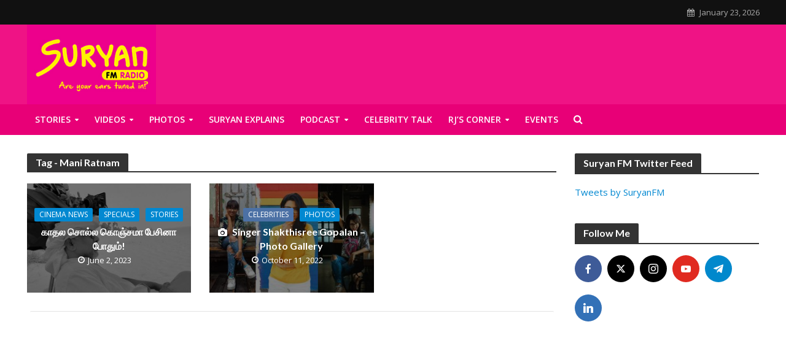

--- FILE ---
content_type: text/html; charset=UTF-8
request_url: https://www.suryanfm.in/tag/mani-ratnam/
body_size: 14503
content:
<!DOCTYPE html>
<html dir="ltr" lang="en-US" prefix="og: https://ogp.me/ns#">
<head>
<meta charset="UTF-8">
<meta name="viewport" content="width=device-width,initial-scale=1.0">
<meta name="google-site-verification" content="j0V02kMOzMlxTbzXrJna3iIUOP_qqizF7OL6ffNqGAU" />
<link rel="pingback" href="https://www.suryanfm.in/xmlrpc.php">
<link rel="profile" href="https://gmpg.org/xfn/11" />
<title>Mani Ratnam - Suryan FM</title>

		<!-- All in One SEO 4.9.3 - aioseo.com -->
	<meta name="robots" content="max-image-preview:large" />
	<link rel="canonical" href="https://www.suryanfm.in/tag/mani-ratnam/" />
	<link rel="next" href="https://www.suryanfm.in/tag/mani-ratnam/page/2/" />
	<meta name="generator" content="All in One SEO (AIOSEO) 4.9.3" />
		<script type="application/ld+json" class="aioseo-schema">
			{"@context":"https:\/\/schema.org","@graph":[{"@type":"BreadcrumbList","@id":"https:\/\/www.suryanfm.in\/tag\/mani-ratnam\/#breadcrumblist","itemListElement":[{"@type":"ListItem","@id":"https:\/\/www.suryanfm.in#listItem","position":1,"name":"Home","item":"https:\/\/www.suryanfm.in","nextItem":{"@type":"ListItem","@id":"https:\/\/www.suryanfm.in\/tag\/mani-ratnam\/#listItem","name":"Mani Ratnam"}},{"@type":"ListItem","@id":"https:\/\/www.suryanfm.in\/tag\/mani-ratnam\/#listItem","position":2,"name":"Mani Ratnam","previousItem":{"@type":"ListItem","@id":"https:\/\/www.suryanfm.in#listItem","name":"Home"}}]},{"@type":"CollectionPage","@id":"https:\/\/www.suryanfm.in\/tag\/mani-ratnam\/#collectionpage","url":"https:\/\/www.suryanfm.in\/tag\/mani-ratnam\/","name":"Mani Ratnam - Suryan FM","inLanguage":"en-US","isPartOf":{"@id":"https:\/\/www.suryanfm.in\/#website"},"breadcrumb":{"@id":"https:\/\/www.suryanfm.in\/tag\/mani-ratnam\/#breadcrumblist"}},{"@type":"Organization","@id":"https:\/\/www.suryanfm.in\/#organization","name":"Suryan FM","description":"Tamil entertainment news, videos","url":"https:\/\/www.suryanfm.in\/"},{"@type":"WebSite","@id":"https:\/\/www.suryanfm.in\/#website","url":"https:\/\/www.suryanfm.in\/","name":"Suryan FM","description":"Tamil entertainment news, videos","inLanguage":"en-US","publisher":{"@id":"https:\/\/www.suryanfm.in\/#organization"}}]}
		</script>
		<!-- All in One SEO -->

<link rel='dns-prefetch' href='//fonts.googleapis.com' />
<link rel="alternate" type="application/rss+xml" title="Suryan FM &raquo; Feed" href="https://www.suryanfm.in/feed/" />
<link rel="alternate" type="application/rss+xml" title="Suryan FM &raquo; Comments Feed" href="https://www.suryanfm.in/comments/feed/" />
<link rel="alternate" type="application/rss+xml" title="Suryan FM &raquo; Mani Ratnam Tag Feed" href="https://www.suryanfm.in/tag/mani-ratnam/feed/" />
		<!-- This site uses the Google Analytics by MonsterInsights plugin v9.11.1 - Using Analytics tracking - https://www.monsterinsights.com/ -->
		<!-- Note: MonsterInsights is not currently configured on this site. The site owner needs to authenticate with Google Analytics in the MonsterInsights settings panel. -->
					<!-- No tracking code set -->
				<!-- / Google Analytics by MonsterInsights -->
		<style id='wp-img-auto-sizes-contain-inline-css' type='text/css'>
img:is([sizes=auto i],[sizes^="auto," i]){contain-intrinsic-size:3000px 1500px}
/*# sourceURL=wp-img-auto-sizes-contain-inline-css */
</style>
<style id='wp-block-library-inline-css' type='text/css'>
:root{--wp-block-synced-color:#7a00df;--wp-block-synced-color--rgb:122,0,223;--wp-bound-block-color:var(--wp-block-synced-color);--wp-editor-canvas-background:#ddd;--wp-admin-theme-color:#007cba;--wp-admin-theme-color--rgb:0,124,186;--wp-admin-theme-color-darker-10:#006ba1;--wp-admin-theme-color-darker-10--rgb:0,107,160.5;--wp-admin-theme-color-darker-20:#005a87;--wp-admin-theme-color-darker-20--rgb:0,90,135;--wp-admin-border-width-focus:2px}@media (min-resolution:192dpi){:root{--wp-admin-border-width-focus:1.5px}}.wp-element-button{cursor:pointer}:root .has-very-light-gray-background-color{background-color:#eee}:root .has-very-dark-gray-background-color{background-color:#313131}:root .has-very-light-gray-color{color:#eee}:root .has-very-dark-gray-color{color:#313131}:root .has-vivid-green-cyan-to-vivid-cyan-blue-gradient-background{background:linear-gradient(135deg,#00d084,#0693e3)}:root .has-purple-crush-gradient-background{background:linear-gradient(135deg,#34e2e4,#4721fb 50%,#ab1dfe)}:root .has-hazy-dawn-gradient-background{background:linear-gradient(135deg,#faaca8,#dad0ec)}:root .has-subdued-olive-gradient-background{background:linear-gradient(135deg,#fafae1,#67a671)}:root .has-atomic-cream-gradient-background{background:linear-gradient(135deg,#fdd79a,#004a59)}:root .has-nightshade-gradient-background{background:linear-gradient(135deg,#330968,#31cdcf)}:root .has-midnight-gradient-background{background:linear-gradient(135deg,#020381,#2874fc)}:root{--wp--preset--font-size--normal:16px;--wp--preset--font-size--huge:42px}.has-regular-font-size{font-size:1em}.has-larger-font-size{font-size:2.625em}.has-normal-font-size{font-size:var(--wp--preset--font-size--normal)}.has-huge-font-size{font-size:var(--wp--preset--font-size--huge)}.has-text-align-center{text-align:center}.has-text-align-left{text-align:left}.has-text-align-right{text-align:right}.has-fit-text{white-space:nowrap!important}#end-resizable-editor-section{display:none}.aligncenter{clear:both}.items-justified-left{justify-content:flex-start}.items-justified-center{justify-content:center}.items-justified-right{justify-content:flex-end}.items-justified-space-between{justify-content:space-between}.screen-reader-text{border:0;clip-path:inset(50%);height:1px;margin:-1px;overflow:hidden;padding:0;position:absolute;width:1px;word-wrap:normal!important}.screen-reader-text:focus{background-color:#ddd;clip-path:none;color:#444;display:block;font-size:1em;height:auto;left:5px;line-height:normal;padding:15px 23px 14px;text-decoration:none;top:5px;width:auto;z-index:100000}html :where(.has-border-color){border-style:solid}html :where([style*=border-top-color]){border-top-style:solid}html :where([style*=border-right-color]){border-right-style:solid}html :where([style*=border-bottom-color]){border-bottom-style:solid}html :where([style*=border-left-color]){border-left-style:solid}html :where([style*=border-width]){border-style:solid}html :where([style*=border-top-width]){border-top-style:solid}html :where([style*=border-right-width]){border-right-style:solid}html :where([style*=border-bottom-width]){border-bottom-style:solid}html :where([style*=border-left-width]){border-left-style:solid}html :where(img[class*=wp-image-]){height:auto;max-width:100%}:where(figure){margin:0 0 1em}html :where(.is-position-sticky){--wp-admin--admin-bar--position-offset:var(--wp-admin--admin-bar--height,0px)}@media screen and (max-width:600px){html :where(.is-position-sticky){--wp-admin--admin-bar--position-offset:0px}}

/*# sourceURL=wp-block-library-inline-css */
</style><style id='global-styles-inline-css' type='text/css'>
:root{--wp--preset--aspect-ratio--square: 1;--wp--preset--aspect-ratio--4-3: 4/3;--wp--preset--aspect-ratio--3-4: 3/4;--wp--preset--aspect-ratio--3-2: 3/2;--wp--preset--aspect-ratio--2-3: 2/3;--wp--preset--aspect-ratio--16-9: 16/9;--wp--preset--aspect-ratio--9-16: 9/16;--wp--preset--color--black: #000000;--wp--preset--color--cyan-bluish-gray: #abb8c3;--wp--preset--color--white: #ffffff;--wp--preset--color--pale-pink: #f78da7;--wp--preset--color--vivid-red: #cf2e2e;--wp--preset--color--luminous-vivid-orange: #ff6900;--wp--preset--color--luminous-vivid-amber: #fcb900;--wp--preset--color--light-green-cyan: #7bdcb5;--wp--preset--color--vivid-green-cyan: #00d084;--wp--preset--color--pale-cyan-blue: #8ed1fc;--wp--preset--color--vivid-cyan-blue: #0693e3;--wp--preset--color--vivid-purple: #9b51e0;--wp--preset--color--herald-acc: #0288d1;--wp--preset--color--herald-meta: #999999;--wp--preset--color--herald-txt: #444444;--wp--preset--color--herald-bg: #ffffff;--wp--preset--color--herald-cat-52: #7dd642;--wp--preset--color--herald-cat-54: #e0023d;--wp--preset--color--herald-cat-827: #4c71a5;--wp--preset--gradient--vivid-cyan-blue-to-vivid-purple: linear-gradient(135deg,rgb(6,147,227) 0%,rgb(155,81,224) 100%);--wp--preset--gradient--light-green-cyan-to-vivid-green-cyan: linear-gradient(135deg,rgb(122,220,180) 0%,rgb(0,208,130) 100%);--wp--preset--gradient--luminous-vivid-amber-to-luminous-vivid-orange: linear-gradient(135deg,rgb(252,185,0) 0%,rgb(255,105,0) 100%);--wp--preset--gradient--luminous-vivid-orange-to-vivid-red: linear-gradient(135deg,rgb(255,105,0) 0%,rgb(207,46,46) 100%);--wp--preset--gradient--very-light-gray-to-cyan-bluish-gray: linear-gradient(135deg,rgb(238,238,238) 0%,rgb(169,184,195) 100%);--wp--preset--gradient--cool-to-warm-spectrum: linear-gradient(135deg,rgb(74,234,220) 0%,rgb(151,120,209) 20%,rgb(207,42,186) 40%,rgb(238,44,130) 60%,rgb(251,105,98) 80%,rgb(254,248,76) 100%);--wp--preset--gradient--blush-light-purple: linear-gradient(135deg,rgb(255,206,236) 0%,rgb(152,150,240) 100%);--wp--preset--gradient--blush-bordeaux: linear-gradient(135deg,rgb(254,205,165) 0%,rgb(254,45,45) 50%,rgb(107,0,62) 100%);--wp--preset--gradient--luminous-dusk: linear-gradient(135deg,rgb(255,203,112) 0%,rgb(199,81,192) 50%,rgb(65,88,208) 100%);--wp--preset--gradient--pale-ocean: linear-gradient(135deg,rgb(255,245,203) 0%,rgb(182,227,212) 50%,rgb(51,167,181) 100%);--wp--preset--gradient--electric-grass: linear-gradient(135deg,rgb(202,248,128) 0%,rgb(113,206,126) 100%);--wp--preset--gradient--midnight: linear-gradient(135deg,rgb(2,3,129) 0%,rgb(40,116,252) 100%);--wp--preset--font-size--small: 12.8px;--wp--preset--font-size--medium: 20px;--wp--preset--font-size--large: 22.4px;--wp--preset--font-size--x-large: 42px;--wp--preset--font-size--normal: 16px;--wp--preset--font-size--huge: 28.8px;--wp--preset--spacing--20: 0.44rem;--wp--preset--spacing--30: 0.67rem;--wp--preset--spacing--40: 1rem;--wp--preset--spacing--50: 1.5rem;--wp--preset--spacing--60: 2.25rem;--wp--preset--spacing--70: 3.38rem;--wp--preset--spacing--80: 5.06rem;--wp--preset--shadow--natural: 6px 6px 9px rgba(0, 0, 0, 0.2);--wp--preset--shadow--deep: 12px 12px 50px rgba(0, 0, 0, 0.4);--wp--preset--shadow--sharp: 6px 6px 0px rgba(0, 0, 0, 0.2);--wp--preset--shadow--outlined: 6px 6px 0px -3px rgb(255, 255, 255), 6px 6px rgb(0, 0, 0);--wp--preset--shadow--crisp: 6px 6px 0px rgb(0, 0, 0);}:where(.is-layout-flex){gap: 0.5em;}:where(.is-layout-grid){gap: 0.5em;}body .is-layout-flex{display: flex;}.is-layout-flex{flex-wrap: wrap;align-items: center;}.is-layout-flex > :is(*, div){margin: 0;}body .is-layout-grid{display: grid;}.is-layout-grid > :is(*, div){margin: 0;}:where(.wp-block-columns.is-layout-flex){gap: 2em;}:where(.wp-block-columns.is-layout-grid){gap: 2em;}:where(.wp-block-post-template.is-layout-flex){gap: 1.25em;}:where(.wp-block-post-template.is-layout-grid){gap: 1.25em;}.has-black-color{color: var(--wp--preset--color--black) !important;}.has-cyan-bluish-gray-color{color: var(--wp--preset--color--cyan-bluish-gray) !important;}.has-white-color{color: var(--wp--preset--color--white) !important;}.has-pale-pink-color{color: var(--wp--preset--color--pale-pink) !important;}.has-vivid-red-color{color: var(--wp--preset--color--vivid-red) !important;}.has-luminous-vivid-orange-color{color: var(--wp--preset--color--luminous-vivid-orange) !important;}.has-luminous-vivid-amber-color{color: var(--wp--preset--color--luminous-vivid-amber) !important;}.has-light-green-cyan-color{color: var(--wp--preset--color--light-green-cyan) !important;}.has-vivid-green-cyan-color{color: var(--wp--preset--color--vivid-green-cyan) !important;}.has-pale-cyan-blue-color{color: var(--wp--preset--color--pale-cyan-blue) !important;}.has-vivid-cyan-blue-color{color: var(--wp--preset--color--vivid-cyan-blue) !important;}.has-vivid-purple-color{color: var(--wp--preset--color--vivid-purple) !important;}.has-black-background-color{background-color: var(--wp--preset--color--black) !important;}.has-cyan-bluish-gray-background-color{background-color: var(--wp--preset--color--cyan-bluish-gray) !important;}.has-white-background-color{background-color: var(--wp--preset--color--white) !important;}.has-pale-pink-background-color{background-color: var(--wp--preset--color--pale-pink) !important;}.has-vivid-red-background-color{background-color: var(--wp--preset--color--vivid-red) !important;}.has-luminous-vivid-orange-background-color{background-color: var(--wp--preset--color--luminous-vivid-orange) !important;}.has-luminous-vivid-amber-background-color{background-color: var(--wp--preset--color--luminous-vivid-amber) !important;}.has-light-green-cyan-background-color{background-color: var(--wp--preset--color--light-green-cyan) !important;}.has-vivid-green-cyan-background-color{background-color: var(--wp--preset--color--vivid-green-cyan) !important;}.has-pale-cyan-blue-background-color{background-color: var(--wp--preset--color--pale-cyan-blue) !important;}.has-vivid-cyan-blue-background-color{background-color: var(--wp--preset--color--vivid-cyan-blue) !important;}.has-vivid-purple-background-color{background-color: var(--wp--preset--color--vivid-purple) !important;}.has-black-border-color{border-color: var(--wp--preset--color--black) !important;}.has-cyan-bluish-gray-border-color{border-color: var(--wp--preset--color--cyan-bluish-gray) !important;}.has-white-border-color{border-color: var(--wp--preset--color--white) !important;}.has-pale-pink-border-color{border-color: var(--wp--preset--color--pale-pink) !important;}.has-vivid-red-border-color{border-color: var(--wp--preset--color--vivid-red) !important;}.has-luminous-vivid-orange-border-color{border-color: var(--wp--preset--color--luminous-vivid-orange) !important;}.has-luminous-vivid-amber-border-color{border-color: var(--wp--preset--color--luminous-vivid-amber) !important;}.has-light-green-cyan-border-color{border-color: var(--wp--preset--color--light-green-cyan) !important;}.has-vivid-green-cyan-border-color{border-color: var(--wp--preset--color--vivid-green-cyan) !important;}.has-pale-cyan-blue-border-color{border-color: var(--wp--preset--color--pale-cyan-blue) !important;}.has-vivid-cyan-blue-border-color{border-color: var(--wp--preset--color--vivid-cyan-blue) !important;}.has-vivid-purple-border-color{border-color: var(--wp--preset--color--vivid-purple) !important;}.has-vivid-cyan-blue-to-vivid-purple-gradient-background{background: var(--wp--preset--gradient--vivid-cyan-blue-to-vivid-purple) !important;}.has-light-green-cyan-to-vivid-green-cyan-gradient-background{background: var(--wp--preset--gradient--light-green-cyan-to-vivid-green-cyan) !important;}.has-luminous-vivid-amber-to-luminous-vivid-orange-gradient-background{background: var(--wp--preset--gradient--luminous-vivid-amber-to-luminous-vivid-orange) !important;}.has-luminous-vivid-orange-to-vivid-red-gradient-background{background: var(--wp--preset--gradient--luminous-vivid-orange-to-vivid-red) !important;}.has-very-light-gray-to-cyan-bluish-gray-gradient-background{background: var(--wp--preset--gradient--very-light-gray-to-cyan-bluish-gray) !important;}.has-cool-to-warm-spectrum-gradient-background{background: var(--wp--preset--gradient--cool-to-warm-spectrum) !important;}.has-blush-light-purple-gradient-background{background: var(--wp--preset--gradient--blush-light-purple) !important;}.has-blush-bordeaux-gradient-background{background: var(--wp--preset--gradient--blush-bordeaux) !important;}.has-luminous-dusk-gradient-background{background: var(--wp--preset--gradient--luminous-dusk) !important;}.has-pale-ocean-gradient-background{background: var(--wp--preset--gradient--pale-ocean) !important;}.has-electric-grass-gradient-background{background: var(--wp--preset--gradient--electric-grass) !important;}.has-midnight-gradient-background{background: var(--wp--preset--gradient--midnight) !important;}.has-small-font-size{font-size: var(--wp--preset--font-size--small) !important;}.has-medium-font-size{font-size: var(--wp--preset--font-size--medium) !important;}.has-large-font-size{font-size: var(--wp--preset--font-size--large) !important;}.has-x-large-font-size{font-size: var(--wp--preset--font-size--x-large) !important;}
/*# sourceURL=global-styles-inline-css */
</style>

<style id='classic-theme-styles-inline-css' type='text/css'>
/*! This file is auto-generated */
.wp-block-button__link{color:#fff;background-color:#32373c;border-radius:9999px;box-shadow:none;text-decoration:none;padding:calc(.667em + 2px) calc(1.333em + 2px);font-size:1.125em}.wp-block-file__button{background:#32373c;color:#fff;text-decoration:none}
/*# sourceURL=/wp-includes/css/classic-themes.min.css */
</style>
<link rel='stylesheet' id='herald-fonts-css' href='https://fonts.googleapis.com/css?family=Open+Sans%3A400%2C600%7CLato%3A400%2C700&#038;subset=latin&#038;ver=2.6.2' type='text/css' media='all' />
<link rel='stylesheet' id='wpo_min-header-0-css' href='https://www.suryanfm.in/wp-content/cache/wpo-minify/1768996605/assets/wpo-minify-header-f76890f7.min.css' type='text/css' media='all' />
<script type="text/javascript" src="https://www.suryanfm.in/wp-includes/js/jquery/jquery.min.js" id="jquery-core-js"></script>
<script type="text/javascript" src="https://www.suryanfm.in/wp-includes/js/jquery/jquery-migrate.min.js" id="jquery-migrate-js"></script>
<script type="text/javascript" id="yop-public-js-extra">
/* <![CDATA[ */
var objectL10n = {"yopPollParams":{"urlParams":{"ajax":"https://www.suryanfm.in/wp-admin/admin-ajax.php","wpLogin":"https://www.suryanfm.in/shihab/?redirect_to=https%3A%2F%2Fwww.suryanfm.in%2Fwp-admin%2Fadmin-ajax.php%3Faction%3Dyop_poll_record_wordpress_vote"},"apiParams":{"reCaptcha":{"siteKey":""},"reCaptchaV2Invisible":{"siteKey":""},"reCaptchaV3":{"siteKey":""},"hCaptcha":{"siteKey":""},"cloudflareTurnstile":{"siteKey":""}},"captchaParams":{"imgPath":"https://www.suryanfm.in/wp-content/plugins/yop-poll/public/assets/img/","url":"https://www.suryanfm.in/wp-content/plugins/yop-poll/app.php","accessibilityAlt":"Sound icon","accessibilityTitle":"Accessibility option: listen to a question and answer it!","accessibilityDescription":"Type below the \u003Cstrong\u003Eanswer\u003C/strong\u003E to what you hear. Numbers or words:","explanation":"Click or touch the \u003Cstrong\u003EANSWER\u003C/strong\u003E","refreshAlt":"Refresh/reload icon","refreshTitle":"Refresh/reload: get new images and accessibility option!"},"voteParams":{"invalidPoll":"Invalid Poll","noAnswersSelected":"No answer selected","minAnswersRequired":"At least {min_answers_allowed} answer(s) required","maxAnswersRequired":"A max of {max_answers_allowed} answer(s) accepted","noAnswerForOther":"No other answer entered","noValueForCustomField":"{custom_field_name} is required","tooManyCharsForCustomField":"Text for {custom_field_name} is too long","consentNotChecked":"You must agree to our terms and conditions","noCaptchaSelected":"Captcha is required","thankYou":"Thank you for your vote"},"resultsParams":{"singleVote":"vote","multipleVotes":"votes","singleAnswer":"answer","multipleAnswers":"answers"}}};
//# sourceURL=yop-public-js-extra
/* ]]> */
</script>
<script type="text/javascript" src="https://www.suryanfm.in/wp-content/plugins/yop-poll/public/assets/js/yop-poll-public-6.5.39.min.js" id="yop-public-js"></script>
<link rel="https://api.w.org/" href="https://www.suryanfm.in/wp-json/" /><link rel="alternate" title="JSON" type="application/json" href="https://www.suryanfm.in/wp-json/wp/v2/tags/503" /><link rel="EditURI" type="application/rsd+xml" title="RSD" href="https://www.suryanfm.in/xmlrpc.php?rsd" />
<meta name="generator" content="WordPress 6.9" />
<meta name="generator" content="Redux 4.5.10" />		<style type="text/css">.pp-podcast {opacity: 0;}</style>
		
    <link rel="alternate" hreflang="en" href="https://www.suryanfm.in/" />
    <link rel="alternate" hreflang="en-IN" href="https://www.suryanfm.in/" />
    <link rel="alternate" hreflang="ta" href="https://www.suryanfm.in/ta/" />
    <link rel="alternate" hreflang="ta-IN" href="https://www.suryanfm.in/ta/" />
    <link rel="alternate" hreflang="x-default" href="https://www.suryanfm.in/" />
    <link rel="icon" href="https://www.suryanfm.in/wp-content/uploads/2025/02/cropped-Logo-P-1-32x32.png" sizes="32x32" />
<link rel="icon" href="https://www.suryanfm.in/wp-content/uploads/2025/02/cropped-Logo-P-1-192x192.png" sizes="192x192" />
<link rel="apple-touch-icon" href="https://www.suryanfm.in/wp-content/uploads/2025/02/cropped-Logo-P-1-180x180.png" />
<meta name="msapplication-TileImage" content="https://www.suryanfm.in/wp-content/uploads/2025/02/cropped-Logo-P-1-270x270.png" />
		<style type="text/css" id="wp-custom-css">
			/*
You can add your own CSS here.
popmake-18856
Click the help icon above to learn more.
*/
.footer-bottom .hel-l,.footer-bottom .hel-r {
        position: relative;
	}
.footer-bottom .hel-l {
justify-content:center;
} 
ul.mks_social_widget_ul .socicon-twitter {
    background: #000000;
}		</style>
		<!-- Google tag (gtag.js) -->
<script async src="https://www.googletagmanager.com/gtag/js?id=G-XH65GZK8T9"></script>
<script>
  window.dataLayer = window.dataLayer || [];
  function gtag(){dataLayer.push(arguments);}
  gtag('js', new Date());

  gtag('config', 'G-XH65GZK8T9');
</script>
</head>

<body class="archive tag tag-mani-ratnam tag-503 wp-embed-responsive wp-theme-herald wp-child-theme-herald-child herald-boxed herald-v_2_6_2 herald-child">


	<header id="header" class="herald-site-header">

											<div class="header-top hidden-xs hidden-sm">
	<div class="container">
		<div class="row">
			<div class="col-lg-12">
				
								
												<div class="hel-r">
																						<span class="herald-calendar"><i class="fa fa-calendar"></i>January 23, 2026</span>									</div>
				
								
			</div>
		</div>
	</div>
</div>							<div class="header-middle herald-header-wraper hidden-xs hidden-sm">
	<div class="container">
		<div class="row">
				<div class="col-lg-12 hel-el">
				
															<div class="hel-l herald-go-ver">
													<div class="site-branding">
				<span class="site-title h1"><a href="https://www.suryanfm.in/" rel="home"><img class="herald-logo no-lazyload" src="https://www.suryanfm.in/wp-content/uploads/2018/10/Header-icon.jpg" alt="Suryan FM"></a></span>
	</div>
											</div>
					
										
															<div class="hel-r herald-go-ver">
																											<div class="herald-da hidden-xs"><script async src="//pagead2.googlesyndication.com/pagead/js/adsbygoogle.js"></script>
<!-- Below header -->
<ins class="adsbygoogle" style="display: inline-block; width: 970px; height: 90px;" data-ad-client="ca-pub-3372880899094821" data-ad-slot="8499967089"></ins>
<script>
(adsbygoogle = window.adsbygoogle || []).push({});
</script></div>
											</div>
								
					
				
				</div>
		</div>
		</div>
</div>							<div class="header-bottom herald-header-wraper hidden-sm hidden-xs">
	<div class="container">
		<div class="row">
				<div class="col-lg-12 hel-el">
				
															<div class="hel-l">
													<nav class="main-navigation herald-menu">	
				<ul id="menu-main-menu" class="menu"><li id="menu-item-264" class="menu-item menu-item-type-taxonomy menu-item-object-category menu-item-has-children menu-item-264"><a href="https://www.suryanfm.in/category/suryan-stories/">Stories</a>
<ul class="sub-menu">
	<li id="menu-item-265" class="menu-item menu-item-type-taxonomy menu-item-object-category menu-item-265"><a href="https://www.suryanfm.in/category/suryan-stories/cinema-news/">Cinema News</a>	<li id="menu-item-43288" class="menu-item menu-item-type-taxonomy menu-item-object-category menu-item-43288"><a href="https://www.suryanfm.in/category/suryan-stories/specials/">Specials</a>	<li id="menu-item-43036" class="menu-item menu-item-type-taxonomy menu-item-object-category menu-item-43036"><a href="https://www.suryanfm.in/category/suryan-stories/interview/">Interview</a></ul>
<li id="menu-item-117" class="menu-item menu-item-type-taxonomy menu-item-object-category menu-item-has-children menu-item-117"><a href="https://www.suryanfm.in/category/videos/">Videos</a>
<ul class="sub-menu">
	<li id="menu-item-51608" class="menu-item menu-item-type-taxonomy menu-item-object-category menu-item-51608"><a href="https://www.suryanfm.in/category/videos/suryan-educates/">Suryan Educates</a>	<li id="menu-item-42923" class="menu-item menu-item-type-taxonomy menu-item-object-category menu-item-42923"><a href="https://www.suryanfm.in/category/videos/teaser-trailer/">Teaser/Trailer</a>	<li id="menu-item-118" class="menu-item menu-item-type-taxonomy menu-item-object-category menu-item-118"><a href="https://www.suryanfm.in/category/videos/suryan-360/">Suryan 360</a>	<li id="menu-item-2734" class="menu-item menu-item-type-taxonomy menu-item-object-category menu-item-2734"><a href="https://www.suryanfm.in/category/videos/vox-pop/">Vox pop</a>	<li id="menu-item-54973" class="menu-item menu-item-type-taxonomy menu-item-object-category menu-item-has-children menu-item-54973"><a href="https://www.suryanfm.in/category/videos/suryan-smart-store/">Suryan Smart Store</a>
	<ul class="sub-menu">
		<li id="menu-item-54974" class="menu-item menu-item-type-taxonomy menu-item-object-category menu-item-54974"><a href="https://www.suryanfm.in/category/videos/suryan-smart-store/chennai-suryan-smart-store/">Chennai</a>		<li id="menu-item-54975" class="menu-item menu-item-type-taxonomy menu-item-object-category menu-item-54975"><a href="https://www.suryanfm.in/category/videos/suryan-smart-store/coimbatore/">Coimbatore</a>		<li id="menu-item-54976" class="menu-item menu-item-type-taxonomy menu-item-object-category menu-item-54976"><a href="https://www.suryanfm.in/category/videos/suryan-smart-store/erode/">Erode</a>		<li id="menu-item-54977" class="menu-item menu-item-type-taxonomy menu-item-object-category menu-item-54977"><a href="https://www.suryanfm.in/category/videos/suryan-smart-store/madurai/">Madurai</a>		<li id="menu-item-54978" class="menu-item menu-item-type-taxonomy menu-item-object-category menu-item-54978"><a href="https://www.suryanfm.in/category/videos/suryan-smart-store/pondicherry-suryan-smart-store/">Pondicherry</a>		<li id="menu-item-54979" class="menu-item menu-item-type-taxonomy menu-item-object-category menu-item-54979"><a href="https://www.suryanfm.in/category/videos/suryan-smart-store/salem/">Salem</a>		<li id="menu-item-54980" class="menu-item menu-item-type-taxonomy menu-item-object-category menu-item-54980"><a href="https://www.suryanfm.in/category/videos/suryan-smart-store/tirunelveli/">Tirunelveli</a>		<li id="menu-item-54981" class="menu-item menu-item-type-taxonomy menu-item-object-category menu-item-54981"><a href="https://www.suryanfm.in/category/videos/suryan-smart-store/trichy/">Trichy</a>		<li id="menu-item-54982" class="menu-item menu-item-type-taxonomy menu-item-object-category menu-item-54982"><a href="https://www.suryanfm.in/category/videos/suryan-smart-store/tuticorin/">Tuticorin</a>		<li id="menu-item-54983" class="menu-item menu-item-type-taxonomy menu-item-object-category menu-item-54983"><a href="https://www.suryanfm.in/category/videos/suryan-smart-store/vellore/">Vellore</a>	</ul>
</ul>
<li id="menu-item-2345" class="menu-item menu-item-type-taxonomy menu-item-object-category menu-item-has-children menu-item-2345"><a href="https://www.suryanfm.in/category/photos/">Photos</a>
<ul class="sub-menu">
	<li id="menu-item-3322" class="menu-item menu-item-type-taxonomy menu-item-object-category menu-item-3322"><a href="https://www.suryanfm.in/category/photos/celebrities/">Celebrities</a>	<li id="menu-item-3074" class="menu-item menu-item-type-taxonomy menu-item-object-category menu-item-3074"><a href="https://www.suryanfm.in/category/photos/movies/">Movies</a>	<li id="menu-item-101680" class="menu-item menu-item-type-taxonomy menu-item-object-category menu-item-101680"><a href="https://www.suryanfm.in/category/photos/galleries-photos/">galleries</a></ul>
<li id="menu-item-131" class="menu-item menu-item-type-taxonomy menu-item-object-category menu-item-131"><a href="https://www.suryanfm.in/category/videos/suryan-explains/">Suryan Explains</a><li id="menu-item-96213" class="menu-item menu-item-type-post_type menu-item-object-page menu-item-has-children menu-item-96213"><a href="https://www.suryanfm.in/suryan-fm-podcast/">Podcast</a>
<ul class="sub-menu">
	<li id="menu-item-96212" class="menu-item menu-item-type-post_type menu-item-object-page menu-item-96212"><a href="https://www.suryanfm.in/blade-no-1-podcast/">Blade No 1</a>	<li id="menu-item-96211" class="menu-item menu-item-type-post_type menu-item-object-page menu-item-96211"><a href="https://www.suryanfm.in/chinna-thambi-periya-thambi-podcast/">Chinna Thambi Periya Thambi</a>	<li id="menu-item-96207" class="menu-item menu-item-type-post_type menu-item-object-page menu-item-96207"><a href="https://www.suryanfm.in/siruvaani-chinnamani-podcast/">Siruvaani Chinnamani</a>	<li id="menu-item-96209" class="menu-item menu-item-type-post_type menu-item-object-page menu-item-96209"><a href="https://www.suryanfm.in/iniya-iravu-podcast/">Iniya Iravu</a>	<li id="menu-item-96204" class="menu-item menu-item-type-post_type menu-item-object-page menu-item-96204"><a href="https://www.suryanfm.in/suryan-originals-podcast/">Suryan Originals</a>	<li id="menu-item-96208" class="menu-item menu-item-type-post_type menu-item-object-page menu-item-96208"><a href="https://www.suryanfm.in/madurai-madhani-podcast/">Madurai Madhani</a>	<li id="menu-item-96203" class="menu-item menu-item-type-post_type menu-item-object-page menu-item-96203"><a href="https://www.suryanfm.in/suryodhayam-podcast/">Suryodhayam</a>	<li id="menu-item-96210" class="menu-item menu-item-type-post_type menu-item-object-page menu-item-96210"><a href="https://www.suryanfm.in/cine-cafe-podcast/">Cine Cafe</a>	<li id="menu-item-96205" class="menu-item menu-item-type-post_type menu-item-object-page menu-item-96205"><a href="https://www.suryanfm.in/suryan-explains-podcast/">Suryan Explains</a>	<li id="menu-item-96206" class="menu-item menu-item-type-post_type menu-item-object-page menu-item-96206"><a href="https://www.suryanfm.in/suryan-celeb-corner-podcast/">Suryan Celeb Corner</a></ul>
<li id="menu-item-135" class="menu-item menu-item-type-taxonomy menu-item-object-category menu-item-135"><a href="https://www.suryanfm.in/category/videos/celebrity-talk/">Celebrity talk</a><li id="menu-item-63843" class="menu-item menu-item-type-post_type menu-item-object-page menu-item-has-children menu-item-63843"><a href="https://www.suryanfm.in/rjs-corner-suryan-fm/">RJ’s Corner</a>
<ul class="sub-menu">
	<li id="menu-item-63801" class="menu-item menu-item-type-post_type menu-item-object-page menu-item-63801"><a href="https://www.suryanfm.in/chennai-rjs/">Chennai RJ’s</a>	<li id="menu-item-63802" class="menu-item menu-item-type-post_type menu-item-object-page menu-item-63802"><a href="https://www.suryanfm.in/coimbatore-rjs/">Coimbatore RJ’s</a>	<li id="menu-item-63805" class="menu-item menu-item-type-post_type menu-item-object-page menu-item-63805"><a href="https://www.suryanfm.in/pondy-rjs/">Pondicherry RJ’s</a>	<li id="menu-item-63804" class="menu-item menu-item-type-post_type menu-item-object-page menu-item-63804"><a href="https://www.suryanfm.in/madurai-rjs/">Madurai RJ’s</a>	<li id="menu-item-63808" class="menu-item menu-item-type-post_type menu-item-object-page menu-item-63808"><a href="https://www.suryanfm.in/trichy-rjs/">Trichy RJ’s</a>	<li id="menu-item-63807" class="menu-item menu-item-type-post_type menu-item-object-page menu-item-63807"><a href="https://www.suryanfm.in/tirunelveli-rjs/">Tirunelveli RJ’s</a>	<li id="menu-item-63809" class="menu-item menu-item-type-post_type menu-item-object-page menu-item-63809"><a href="https://www.suryanfm.in/tuticorin-rjs/">Tuticorin RJ’s</a>	<li id="menu-item-63810" class="menu-item menu-item-type-post_type menu-item-object-page menu-item-63810"><a href="https://www.suryanfm.in/vellore-rjs/">Vellore RJ’s</a>	<li id="menu-item-63803" class="menu-item menu-item-type-post_type menu-item-object-page menu-item-63803"><a href="https://www.suryanfm.in/erode-rjs/">Erode RJ’s</a>	<li id="menu-item-63806" class="menu-item menu-item-type-post_type menu-item-object-page menu-item-63806"><a href="https://www.suryanfm.in/salem-rjs/">Salem RJ’s</a></ul>
<li id="menu-item-2398" class="menu-item menu-item-type-taxonomy menu-item-object-category menu-item-2398"><a href="https://www.suryanfm.in/category/suryan-fm-special-events/">Events</a></ul>	</nav>													<div class="herald-menu-popup-search">
<span class="fa fa-search"></span>
	<div class="herald-in-popup">
		<form class="herald-search-form" action="https://www.suryanfm.in/" method="get">
	<input name="s" class="herald-search-input" type="text" value="" placeholder="Type here to search..." /><button type="submit" class="herald-search-submit"></button>
</form>	</div>
</div>											</div>
					
										
															<div class="hel-r">
																								</div>
										
					
				
				</div>
		</div>
		</div>
</div>					
	</header>

			<div id="sticky-header" class="herald-header-sticky herald-header-wraper herald-slide hidden-xs hidden-sm">
	<div class="container">
		<div class="row">
				<div class="col-lg-12 hel-el">
				
															<div class="hel-l herald-go-hor">
													<div class="site-branding mini">
		<span class="site-title h1"><a href="https://www.suryanfm.in/" rel="home"><img class="herald-logo-mini no-lazyload" src="https://www.suryanfm.in/wp-content/uploads/2017/10/187x44.png" alt="Suryan FM"></a></span>
</div>											</div>
					
										
															<div class="hel-r herald-go-hor">
													<nav class="main-navigation herald-menu">	
				<ul id="menu-main-menu-1" class="menu"><li class="menu-item menu-item-type-taxonomy menu-item-object-category menu-item-has-children menu-item-264"><a href="https://www.suryanfm.in/category/suryan-stories/">Stories</a>
<ul class="sub-menu">
	<li class="menu-item menu-item-type-taxonomy menu-item-object-category menu-item-265"><a href="https://www.suryanfm.in/category/suryan-stories/cinema-news/">Cinema News</a>	<li class="menu-item menu-item-type-taxonomy menu-item-object-category menu-item-43288"><a href="https://www.suryanfm.in/category/suryan-stories/specials/">Specials</a>	<li class="menu-item menu-item-type-taxonomy menu-item-object-category menu-item-43036"><a href="https://www.suryanfm.in/category/suryan-stories/interview/">Interview</a></ul>
<li class="menu-item menu-item-type-taxonomy menu-item-object-category menu-item-has-children menu-item-117"><a href="https://www.suryanfm.in/category/videos/">Videos</a>
<ul class="sub-menu">
	<li class="menu-item menu-item-type-taxonomy menu-item-object-category menu-item-51608"><a href="https://www.suryanfm.in/category/videos/suryan-educates/">Suryan Educates</a>	<li class="menu-item menu-item-type-taxonomy menu-item-object-category menu-item-42923"><a href="https://www.suryanfm.in/category/videos/teaser-trailer/">Teaser/Trailer</a>	<li class="menu-item menu-item-type-taxonomy menu-item-object-category menu-item-118"><a href="https://www.suryanfm.in/category/videos/suryan-360/">Suryan 360</a>	<li class="menu-item menu-item-type-taxonomy menu-item-object-category menu-item-2734"><a href="https://www.suryanfm.in/category/videos/vox-pop/">Vox pop</a>	<li class="menu-item menu-item-type-taxonomy menu-item-object-category menu-item-has-children menu-item-54973"><a href="https://www.suryanfm.in/category/videos/suryan-smart-store/">Suryan Smart Store</a>
	<ul class="sub-menu">
		<li class="menu-item menu-item-type-taxonomy menu-item-object-category menu-item-54974"><a href="https://www.suryanfm.in/category/videos/suryan-smart-store/chennai-suryan-smart-store/">Chennai</a>		<li class="menu-item menu-item-type-taxonomy menu-item-object-category menu-item-54975"><a href="https://www.suryanfm.in/category/videos/suryan-smart-store/coimbatore/">Coimbatore</a>		<li class="menu-item menu-item-type-taxonomy menu-item-object-category menu-item-54976"><a href="https://www.suryanfm.in/category/videos/suryan-smart-store/erode/">Erode</a>		<li class="menu-item menu-item-type-taxonomy menu-item-object-category menu-item-54977"><a href="https://www.suryanfm.in/category/videos/suryan-smart-store/madurai/">Madurai</a>		<li class="menu-item menu-item-type-taxonomy menu-item-object-category menu-item-54978"><a href="https://www.suryanfm.in/category/videos/suryan-smart-store/pondicherry-suryan-smart-store/">Pondicherry</a>		<li class="menu-item menu-item-type-taxonomy menu-item-object-category menu-item-54979"><a href="https://www.suryanfm.in/category/videos/suryan-smart-store/salem/">Salem</a>		<li class="menu-item menu-item-type-taxonomy menu-item-object-category menu-item-54980"><a href="https://www.suryanfm.in/category/videos/suryan-smart-store/tirunelveli/">Tirunelveli</a>		<li class="menu-item menu-item-type-taxonomy menu-item-object-category menu-item-54981"><a href="https://www.suryanfm.in/category/videos/suryan-smart-store/trichy/">Trichy</a>		<li class="menu-item menu-item-type-taxonomy menu-item-object-category menu-item-54982"><a href="https://www.suryanfm.in/category/videos/suryan-smart-store/tuticorin/">Tuticorin</a>		<li class="menu-item menu-item-type-taxonomy menu-item-object-category menu-item-54983"><a href="https://www.suryanfm.in/category/videos/suryan-smart-store/vellore/">Vellore</a>	</ul>
</ul>
<li class="menu-item menu-item-type-taxonomy menu-item-object-category menu-item-has-children menu-item-2345"><a href="https://www.suryanfm.in/category/photos/">Photos</a>
<ul class="sub-menu">
	<li class="menu-item menu-item-type-taxonomy menu-item-object-category menu-item-3322"><a href="https://www.suryanfm.in/category/photos/celebrities/">Celebrities</a>	<li class="menu-item menu-item-type-taxonomy menu-item-object-category menu-item-3074"><a href="https://www.suryanfm.in/category/photos/movies/">Movies</a>	<li class="menu-item menu-item-type-taxonomy menu-item-object-category menu-item-101680"><a href="https://www.suryanfm.in/category/photos/galleries-photos/">galleries</a></ul>
<li class="menu-item menu-item-type-taxonomy menu-item-object-category menu-item-131"><a href="https://www.suryanfm.in/category/videos/suryan-explains/">Suryan Explains</a><li class="menu-item menu-item-type-post_type menu-item-object-page menu-item-has-children menu-item-96213"><a href="https://www.suryanfm.in/suryan-fm-podcast/">Podcast</a>
<ul class="sub-menu">
	<li class="menu-item menu-item-type-post_type menu-item-object-page menu-item-96212"><a href="https://www.suryanfm.in/blade-no-1-podcast/">Blade No 1</a>	<li class="menu-item menu-item-type-post_type menu-item-object-page menu-item-96211"><a href="https://www.suryanfm.in/chinna-thambi-periya-thambi-podcast/">Chinna Thambi Periya Thambi</a>	<li class="menu-item menu-item-type-post_type menu-item-object-page menu-item-96207"><a href="https://www.suryanfm.in/siruvaani-chinnamani-podcast/">Siruvaani Chinnamani</a>	<li class="menu-item menu-item-type-post_type menu-item-object-page menu-item-96209"><a href="https://www.suryanfm.in/iniya-iravu-podcast/">Iniya Iravu</a>	<li class="menu-item menu-item-type-post_type menu-item-object-page menu-item-96204"><a href="https://www.suryanfm.in/suryan-originals-podcast/">Suryan Originals</a>	<li class="menu-item menu-item-type-post_type menu-item-object-page menu-item-96208"><a href="https://www.suryanfm.in/madurai-madhani-podcast/">Madurai Madhani</a>	<li class="menu-item menu-item-type-post_type menu-item-object-page menu-item-96203"><a href="https://www.suryanfm.in/suryodhayam-podcast/">Suryodhayam</a>	<li class="menu-item menu-item-type-post_type menu-item-object-page menu-item-96210"><a href="https://www.suryanfm.in/cine-cafe-podcast/">Cine Cafe</a>	<li class="menu-item menu-item-type-post_type menu-item-object-page menu-item-96205"><a href="https://www.suryanfm.in/suryan-explains-podcast/">Suryan Explains</a>	<li class="menu-item menu-item-type-post_type menu-item-object-page menu-item-96206"><a href="https://www.suryanfm.in/suryan-celeb-corner-podcast/">Suryan Celeb Corner</a></ul>
<li class="menu-item menu-item-type-taxonomy menu-item-object-category menu-item-135"><a href="https://www.suryanfm.in/category/videos/celebrity-talk/">Celebrity talk</a><li class="menu-item menu-item-type-post_type menu-item-object-page menu-item-has-children menu-item-63843"><a href="https://www.suryanfm.in/rjs-corner-suryan-fm/">RJ’s Corner</a>
<ul class="sub-menu">
	<li class="menu-item menu-item-type-post_type menu-item-object-page menu-item-63801"><a href="https://www.suryanfm.in/chennai-rjs/">Chennai RJ’s</a>	<li class="menu-item menu-item-type-post_type menu-item-object-page menu-item-63802"><a href="https://www.suryanfm.in/coimbatore-rjs/">Coimbatore RJ’s</a>	<li class="menu-item menu-item-type-post_type menu-item-object-page menu-item-63805"><a href="https://www.suryanfm.in/pondy-rjs/">Pondicherry RJ’s</a>	<li class="menu-item menu-item-type-post_type menu-item-object-page menu-item-63804"><a href="https://www.suryanfm.in/madurai-rjs/">Madurai RJ’s</a>	<li class="menu-item menu-item-type-post_type menu-item-object-page menu-item-63808"><a href="https://www.suryanfm.in/trichy-rjs/">Trichy RJ’s</a>	<li class="menu-item menu-item-type-post_type menu-item-object-page menu-item-63807"><a href="https://www.suryanfm.in/tirunelveli-rjs/">Tirunelveli RJ’s</a>	<li class="menu-item menu-item-type-post_type menu-item-object-page menu-item-63809"><a href="https://www.suryanfm.in/tuticorin-rjs/">Tuticorin RJ’s</a>	<li class="menu-item menu-item-type-post_type menu-item-object-page menu-item-63810"><a href="https://www.suryanfm.in/vellore-rjs/">Vellore RJ’s</a>	<li class="menu-item menu-item-type-post_type menu-item-object-page menu-item-63803"><a href="https://www.suryanfm.in/erode-rjs/">Erode RJ’s</a>	<li class="menu-item menu-item-type-post_type menu-item-object-page menu-item-63806"><a href="https://www.suryanfm.in/salem-rjs/">Salem RJ’s</a></ul>
<li class="menu-item menu-item-type-taxonomy menu-item-object-category menu-item-2398"><a href="https://www.suryanfm.in/category/suryan-fm-special-events/">Events</a></ul>	</nav>											</div>
										
					
				
				</div>
		</div>
		</div>
</div>	
	<div id="herald-responsive-header" class="herald-responsive-header herald-slide hidden-lg hidden-md">
	<div class="container">
		<div class="herald-nav-toggle"><i class="fa fa-bars"></i></div>
				<div class="site-branding mini">
		<span class="site-title h1"><a href="https://www.suryanfm.in/" rel="home"><img class="herald-logo-mini no-lazyload" src="https://www.suryanfm.in/wp-content/uploads/2017/10/187x44.png" alt="Suryan FM"></a></span>
</div>
												<div class="herald-menu-popup-search">
<span class="fa fa-search"></span>
	<div class="herald-in-popup">
		<form class="herald-search-form" action="https://www.suryanfm.in/" method="get">
	<input name="s" class="herald-search-input" type="text" value="" placeholder="Type here to search..." /><button type="submit" class="herald-search-submit"></button>
</form>	</div>
</div>					
	</div>
</div>
<div class="herald-mobile-nav herald-slide hidden-lg hidden-md">
	<ul id="menu-main-menu-2" class="herald-mob-nav"><li class="menu-item menu-item-type-taxonomy menu-item-object-category menu-item-has-children menu-item-264"><a href="https://www.suryanfm.in/category/suryan-stories/">Stories</a>
<ul class="sub-menu">
	<li class="menu-item menu-item-type-taxonomy menu-item-object-category menu-item-265"><a href="https://www.suryanfm.in/category/suryan-stories/cinema-news/">Cinema News</a>	<li class="menu-item menu-item-type-taxonomy menu-item-object-category menu-item-43288"><a href="https://www.suryanfm.in/category/suryan-stories/specials/">Specials</a>	<li class="menu-item menu-item-type-taxonomy menu-item-object-category menu-item-43036"><a href="https://www.suryanfm.in/category/suryan-stories/interview/">Interview</a></ul>
<li class="menu-item menu-item-type-taxonomy menu-item-object-category menu-item-has-children menu-item-117"><a href="https://www.suryanfm.in/category/videos/">Videos</a>
<ul class="sub-menu">
	<li class="menu-item menu-item-type-taxonomy menu-item-object-category menu-item-51608"><a href="https://www.suryanfm.in/category/videos/suryan-educates/">Suryan Educates</a>	<li class="menu-item menu-item-type-taxonomy menu-item-object-category menu-item-42923"><a href="https://www.suryanfm.in/category/videos/teaser-trailer/">Teaser/Trailer</a>	<li class="menu-item menu-item-type-taxonomy menu-item-object-category menu-item-118"><a href="https://www.suryanfm.in/category/videos/suryan-360/">Suryan 360</a>	<li class="menu-item menu-item-type-taxonomy menu-item-object-category menu-item-2734"><a href="https://www.suryanfm.in/category/videos/vox-pop/">Vox pop</a>	<li class="menu-item menu-item-type-taxonomy menu-item-object-category menu-item-has-children menu-item-54973"><a href="https://www.suryanfm.in/category/videos/suryan-smart-store/">Suryan Smart Store</a>
	<ul class="sub-menu">
		<li class="menu-item menu-item-type-taxonomy menu-item-object-category menu-item-54974"><a href="https://www.suryanfm.in/category/videos/suryan-smart-store/chennai-suryan-smart-store/">Chennai</a>		<li class="menu-item menu-item-type-taxonomy menu-item-object-category menu-item-54975"><a href="https://www.suryanfm.in/category/videos/suryan-smart-store/coimbatore/">Coimbatore</a>		<li class="menu-item menu-item-type-taxonomy menu-item-object-category menu-item-54976"><a href="https://www.suryanfm.in/category/videos/suryan-smart-store/erode/">Erode</a>		<li class="menu-item menu-item-type-taxonomy menu-item-object-category menu-item-54977"><a href="https://www.suryanfm.in/category/videos/suryan-smart-store/madurai/">Madurai</a>		<li class="menu-item menu-item-type-taxonomy menu-item-object-category menu-item-54978"><a href="https://www.suryanfm.in/category/videos/suryan-smart-store/pondicherry-suryan-smart-store/">Pondicherry</a>		<li class="menu-item menu-item-type-taxonomy menu-item-object-category menu-item-54979"><a href="https://www.suryanfm.in/category/videos/suryan-smart-store/salem/">Salem</a>		<li class="menu-item menu-item-type-taxonomy menu-item-object-category menu-item-54980"><a href="https://www.suryanfm.in/category/videos/suryan-smart-store/tirunelveli/">Tirunelveli</a>		<li class="menu-item menu-item-type-taxonomy menu-item-object-category menu-item-54981"><a href="https://www.suryanfm.in/category/videos/suryan-smart-store/trichy/">Trichy</a>		<li class="menu-item menu-item-type-taxonomy menu-item-object-category menu-item-54982"><a href="https://www.suryanfm.in/category/videos/suryan-smart-store/tuticorin/">Tuticorin</a>		<li class="menu-item menu-item-type-taxonomy menu-item-object-category menu-item-54983"><a href="https://www.suryanfm.in/category/videos/suryan-smart-store/vellore/">Vellore</a>	</ul>
</ul>
<li class="menu-item menu-item-type-taxonomy menu-item-object-category menu-item-has-children menu-item-2345"><a href="https://www.suryanfm.in/category/photos/">Photos</a>
<ul class="sub-menu">
	<li class="menu-item menu-item-type-taxonomy menu-item-object-category menu-item-3322"><a href="https://www.suryanfm.in/category/photos/celebrities/">Celebrities</a>	<li class="menu-item menu-item-type-taxonomy menu-item-object-category menu-item-3074"><a href="https://www.suryanfm.in/category/photos/movies/">Movies</a>	<li class="menu-item menu-item-type-taxonomy menu-item-object-category menu-item-101680"><a href="https://www.suryanfm.in/category/photos/galleries-photos/">galleries</a></ul>
<li class="menu-item menu-item-type-taxonomy menu-item-object-category menu-item-131"><a href="https://www.suryanfm.in/category/videos/suryan-explains/">Suryan Explains</a><li class="menu-item menu-item-type-post_type menu-item-object-page menu-item-has-children menu-item-96213"><a href="https://www.suryanfm.in/suryan-fm-podcast/">Podcast</a>
<ul class="sub-menu">
	<li class="menu-item menu-item-type-post_type menu-item-object-page menu-item-96212"><a href="https://www.suryanfm.in/blade-no-1-podcast/">Blade No 1</a>	<li class="menu-item menu-item-type-post_type menu-item-object-page menu-item-96211"><a href="https://www.suryanfm.in/chinna-thambi-periya-thambi-podcast/">Chinna Thambi Periya Thambi</a>	<li class="menu-item menu-item-type-post_type menu-item-object-page menu-item-96207"><a href="https://www.suryanfm.in/siruvaani-chinnamani-podcast/">Siruvaani Chinnamani</a>	<li class="menu-item menu-item-type-post_type menu-item-object-page menu-item-96209"><a href="https://www.suryanfm.in/iniya-iravu-podcast/">Iniya Iravu</a>	<li class="menu-item menu-item-type-post_type menu-item-object-page menu-item-96204"><a href="https://www.suryanfm.in/suryan-originals-podcast/">Suryan Originals</a>	<li class="menu-item menu-item-type-post_type menu-item-object-page menu-item-96208"><a href="https://www.suryanfm.in/madurai-madhani-podcast/">Madurai Madhani</a>	<li class="menu-item menu-item-type-post_type menu-item-object-page menu-item-96203"><a href="https://www.suryanfm.in/suryodhayam-podcast/">Suryodhayam</a>	<li class="menu-item menu-item-type-post_type menu-item-object-page menu-item-96210"><a href="https://www.suryanfm.in/cine-cafe-podcast/">Cine Cafe</a>	<li class="menu-item menu-item-type-post_type menu-item-object-page menu-item-96205"><a href="https://www.suryanfm.in/suryan-explains-podcast/">Suryan Explains</a>	<li class="menu-item menu-item-type-post_type menu-item-object-page menu-item-96206"><a href="https://www.suryanfm.in/suryan-celeb-corner-podcast/">Suryan Celeb Corner</a></ul>
<li class="menu-item menu-item-type-taxonomy menu-item-object-category menu-item-135"><a href="https://www.suryanfm.in/category/videos/celebrity-talk/">Celebrity talk</a><li class="menu-item menu-item-type-post_type menu-item-object-page menu-item-has-children menu-item-63843"><a href="https://www.suryanfm.in/rjs-corner-suryan-fm/">RJ’s Corner</a>
<ul class="sub-menu">
	<li class="menu-item menu-item-type-post_type menu-item-object-page menu-item-63801"><a href="https://www.suryanfm.in/chennai-rjs/">Chennai RJ’s</a>	<li class="menu-item menu-item-type-post_type menu-item-object-page menu-item-63802"><a href="https://www.suryanfm.in/coimbatore-rjs/">Coimbatore RJ’s</a>	<li class="menu-item menu-item-type-post_type menu-item-object-page menu-item-63805"><a href="https://www.suryanfm.in/pondy-rjs/">Pondicherry RJ’s</a>	<li class="menu-item menu-item-type-post_type menu-item-object-page menu-item-63804"><a href="https://www.suryanfm.in/madurai-rjs/">Madurai RJ’s</a>	<li class="menu-item menu-item-type-post_type menu-item-object-page menu-item-63808"><a href="https://www.suryanfm.in/trichy-rjs/">Trichy RJ’s</a>	<li class="menu-item menu-item-type-post_type menu-item-object-page menu-item-63807"><a href="https://www.suryanfm.in/tirunelveli-rjs/">Tirunelveli RJ’s</a>	<li class="menu-item menu-item-type-post_type menu-item-object-page menu-item-63809"><a href="https://www.suryanfm.in/tuticorin-rjs/">Tuticorin RJ’s</a>	<li class="menu-item menu-item-type-post_type menu-item-object-page menu-item-63810"><a href="https://www.suryanfm.in/vellore-rjs/">Vellore RJ’s</a>	<li class="menu-item menu-item-type-post_type menu-item-object-page menu-item-63803"><a href="https://www.suryanfm.in/erode-rjs/">Erode RJ’s</a>	<li class="menu-item menu-item-type-post_type menu-item-object-page menu-item-63806"><a href="https://www.suryanfm.in/salem-rjs/">Salem RJ’s</a></ul>
<li class="menu-item menu-item-type-taxonomy menu-item-object-category menu-item-2398"><a href="https://www.suryanfm.in/category/suryan-fm-special-events/">Events</a></ul>	
		
	
	
		
</div>	
    
	<div id="content" class="herald-site-content herald-slide">

	



<div class="herald-section container ">

	<div class="row">

		
		
		<div class="herald-module col-mod-main herald-main-content col-lg-9 col-md-9">
			
			<div class="herald-mod-wrap"><div class="herald-mod-head "><div class="herald-mod-title"><h1 class="h6 herald-mod-h herald-color">Tag - Mani Ratnam</h1></div></div></div>		
			
			<div class="row row-eq-height herald-posts">
														<article class="herald-lay-f herald-lay-f1 post-96951 post type-post status-publish format-standard has-post-thumbnail hentry category-cinema-news category-specials category-suryan-stories tag-mani-ratnam tag-maniratnam tag-suryan-fm">
<div class="herald-ovrld">		
			<div class="herald-post-thumbnail">
			<a href="https://www.suryanfm.in/happy-birthday-mani-ratnam-sir/" title="காதல சொல்ல கொஞ்சமா பேசினா போதும்!"><img width="300" height="200" src="https://www.suryanfm.in/wp-content/uploads/2018/05/Mani-Ratnam-CCv-300x200.jpg" class="attachment-herald-lay-b1 size-herald-lay-b1 wp-post-image" alt="" srcset="https://www.suryanfm.in/wp-content/uploads/2018/05/Mani-Ratnam-CCv-300x200.jpg 300w, https://www.suryanfm.in/wp-content/uploads/2018/05/Mani-Ratnam-CCv-414x276.jpg 414w, https://www.suryanfm.in/wp-content/uploads/2018/05/Mani-Ratnam-CCv-470x313.jpg 470w, https://www.suryanfm.in/wp-content/uploads/2018/05/Mani-Ratnam-CCv-640x426.jpg 640w, https://www.suryanfm.in/wp-content/uploads/2018/05/Mani-Ratnam-CCv-130x86.jpg 130w, https://www.suryanfm.in/wp-content/uploads/2018/05/Mani-Ratnam-CCv-187x124.jpg 187w" sizes="(max-width: 300px) 100vw, 300px" /></a>
		</div>
	
	<div class="entry-header herald-clear-blur">
					<span class="meta-category"><a href="https://www.suryanfm.in/category/suryan-stories/cinema-news/" class="herald-cat-101">Cinema News</a> <span>&bull;</span> <a href="https://www.suryanfm.in/category/suryan-stories/specials/" class="herald-cat-1791">Specials</a> <span>&bull;</span> <a href="https://www.suryanfm.in/category/suryan-stories/" class="herald-cat-100">Stories</a></span>
		
		<h2 class="entry-title h6"><a href="https://www.suryanfm.in/happy-birthday-mani-ratnam-sir/">காதல சொல்ல கொஞ்சமா பேசினா போதும்!</a></h2>
					<div class="entry-meta"><div class="meta-item herald-date"><span class="updated">June 2, 2023</span></div></div>
			</div>
</div>
	
	
</article>															<article class="herald-lay-f herald-lay-f1 post-20390 post type-post status-publish format-gallery has-post-thumbnail hentry category-celebrities category-photos tag-ar-rahman tag-ccv tag-chekka-chivantha-vaanam tag-mani-ratnam tag-shakthisree-gopalan post_format-post-format-gallery">
<div class="herald-ovrld">		
			<div class="herald-post-thumbnail">
			<a href="https://www.suryanfm.in/shakthisree-gopalan-photos/" title="Singer Shakthisree Gopalan &#8211; Photo Gallery"><img width="300" height="200" src="https://www.suryanfm.in/wp-content/uploads/2018/09/Cover-1-300x200.jpg" class="attachment-herald-lay-b1 size-herald-lay-b1 wp-post-image" alt="" srcset="https://www.suryanfm.in/wp-content/uploads/2018/09/Cover-1-300x200.jpg 300w, https://www.suryanfm.in/wp-content/uploads/2018/09/Cover-1-1024x682.jpg 1024w, https://www.suryanfm.in/wp-content/uploads/2018/09/Cover-1-768x512.jpg 768w, https://www.suryanfm.in/wp-content/uploads/2018/09/Cover-1-414x276.jpg 414w, https://www.suryanfm.in/wp-content/uploads/2018/09/Cover-1-470x313.jpg 470w, https://www.suryanfm.in/wp-content/uploads/2018/09/Cover-1-640x426.jpg 640w, https://www.suryanfm.in/wp-content/uploads/2018/09/Cover-1-130x86.jpg 130w, https://www.suryanfm.in/wp-content/uploads/2018/09/Cover-1-187x124.jpg 187w, https://www.suryanfm.in/wp-content/uploads/2018/09/Cover-1-990x660.jpg 990w, https://www.suryanfm.in/wp-content/uploads/2018/09/Cover-1.jpg 1280w" sizes="(max-width: 300px) 100vw, 300px" /></a>
		</div>
	
	<div class="entry-header herald-clear-blur">
					<span class="meta-category"><a href="https://www.suryanfm.in/category/photos/celebrities/" class="herald-cat-827">Celebrities</a> <span>&bull;</span> <a href="https://www.suryanfm.in/category/photos/" class="herald-cat-773">Photos</a></span>
		
		<h2 class="entry-title h6"><a href="https://www.suryanfm.in/shakthisree-gopalan-photos/"><span class="herald-format-icon"><i class="fa fa-camera"></i></span>Singer Shakthisree Gopalan &#8211; Photo Gallery</a></h2>
					<div class="entry-meta"><div class="meta-item herald-date"><span class="updated">October 11, 2022</span></div></div>
			</div>
</div>
	
	
</article>						<div class="herald-da"><script async src="https://pagead2.googlesyndication.com/pagead/js/adsbygoogle.js?client=ca-pub-3372880899094821"
     crossorigin="anonymous"></script>
<!-- New Display 2022 -->
<ins class="adsbygoogle"
     style="display:block"
     data-ad-client="ca-pub-3372880899094821"
     data-ad-slot="9858124201"
     data-ad-format="auto"
     data-full-width-responsive="true"></ins>
<script>
     (adsbygoogle = window.adsbygoogle || []).push({});
</script></div>
										<article class="herald-lay-f herald-lay-f1 post-89256 post type-post status-publish format-video has-post-thumbnail hentry category-suryan-explains category-videos tag-mani-ratnam tag-ponni-nadhi tag-ponniyin-selvan tag-ponniyin-selvan-book tag-ponniyin-selvan-movie post_format-post-format-video">
<div class="herald-ovrld">		
			<div class="herald-post-thumbnail">
			<a href="https://www.suryanfm.in/before-watch-ponniyin-selvan-movie-watch-this-video/" title="பொன்னியின் செல்வன் பார்ப்பதற்கு/படிப்பதற்கு முன்பு இதை பாருங்கள்!"><img width="300" height="200" src="https://www.suryanfm.in/wp-content/uploads/2022/08/Ponniyin-Selvan-300x200.jpg" class="attachment-herald-lay-b1 size-herald-lay-b1 wp-post-image" alt="" srcset="https://www.suryanfm.in/wp-content/uploads/2022/08/Ponniyin-Selvan-300x200.jpg 300w, https://www.suryanfm.in/wp-content/uploads/2022/08/Ponniyin-Selvan-1024x682.jpg 1024w, https://www.suryanfm.in/wp-content/uploads/2022/08/Ponniyin-Selvan-768x512.jpg 768w, https://www.suryanfm.in/wp-content/uploads/2022/08/Ponniyin-Selvan-414x276.jpg 414w, https://www.suryanfm.in/wp-content/uploads/2022/08/Ponniyin-Selvan-470x313.jpg 470w, https://www.suryanfm.in/wp-content/uploads/2022/08/Ponniyin-Selvan-640x426.jpg 640w, https://www.suryanfm.in/wp-content/uploads/2022/08/Ponniyin-Selvan-130x86.jpg 130w, https://www.suryanfm.in/wp-content/uploads/2022/08/Ponniyin-Selvan-187x124.jpg 187w, https://www.suryanfm.in/wp-content/uploads/2022/08/Ponniyin-Selvan-990x660.jpg 990w, https://www.suryanfm.in/wp-content/uploads/2022/08/Ponniyin-Selvan.jpg 1280w" sizes="(max-width: 300px) 100vw, 300px" /></a>
		</div>
	
	<div class="entry-header herald-clear-blur">
					<span class="meta-category"><a href="https://www.suryanfm.in/category/videos/suryan-explains/" class="herald-cat-52">Suryan Explains</a> <span>&bull;</span> <a href="https://www.suryanfm.in/category/videos/" class="herald-cat-2">Videos</a></span>
		
		<h2 class="entry-title h6"><a href="https://www.suryanfm.in/before-watch-ponniyin-selvan-movie-watch-this-video/"><span class="herald-format-icon"><i class="fa fa-play"></i></span>பொன்னியின் செல்வன் பார்ப்பதற்கு/படிப்பதற்கு முன்பு இதை பாருங்கள்!</a></h2>
					<div class="entry-meta"><div class="meta-item herald-date"><span class="updated">August 16, 2022</span></div></div>
			</div>
</div>
	
	
</article>															<article class="herald-lay-f herald-lay-f1 post-26940 post type-post status-publish format-standard has-post-thumbnail hentry category-cinema-news category-specials category-suryan-stories tag-director-mani-ratnam tag-mani-ratnam tag-suryan-fm">
<div class="herald-ovrld">		
			<div class="herald-post-thumbnail">
			<a href="https://www.suryanfm.in/mani-ratnam-birthday-special-article/" title="ஏன் மணி Sir G.O.A.T"><img width="300" height="200" src="https://www.suryanfm.in/wp-content/uploads/2018/12/Mani-Ratnam-1-300x200.jpg" class="attachment-herald-lay-b1 size-herald-lay-b1 wp-post-image" alt="Mani-Ratnam" loading="lazy" srcset="https://www.suryanfm.in/wp-content/uploads/2018/12/Mani-Ratnam-1-300x200.jpg 300w, https://www.suryanfm.in/wp-content/uploads/2018/12/Mani-Ratnam-1-1024x682.jpg 1024w, https://www.suryanfm.in/wp-content/uploads/2018/12/Mani-Ratnam-1-768x512.jpg 768w, https://www.suryanfm.in/wp-content/uploads/2018/12/Mani-Ratnam-1-414x276.jpg 414w, https://www.suryanfm.in/wp-content/uploads/2018/12/Mani-Ratnam-1-470x313.jpg 470w, https://www.suryanfm.in/wp-content/uploads/2018/12/Mani-Ratnam-1-640x426.jpg 640w, https://www.suryanfm.in/wp-content/uploads/2018/12/Mani-Ratnam-1-130x86.jpg 130w, https://www.suryanfm.in/wp-content/uploads/2018/12/Mani-Ratnam-1-187x124.jpg 187w, https://www.suryanfm.in/wp-content/uploads/2018/12/Mani-Ratnam-1-990x660.jpg 990w, https://www.suryanfm.in/wp-content/uploads/2018/12/Mani-Ratnam-1.jpg 1280w" sizes="auto, (max-width: 300px) 100vw, 300px" /></a>
		</div>
	
	<div class="entry-header herald-clear-blur">
					<span class="meta-category"><a href="https://www.suryanfm.in/category/suryan-stories/cinema-news/" class="herald-cat-101">Cinema News</a> <span>&bull;</span> <a href="https://www.suryanfm.in/category/suryan-stories/specials/" class="herald-cat-1791">Specials</a> <span>&bull;</span> <a href="https://www.suryanfm.in/category/suryan-stories/" class="herald-cat-100">Stories</a></span>
		
		<h2 class="entry-title h6"><a href="https://www.suryanfm.in/mani-ratnam-birthday-special-article/">ஏன் மணி Sir G.O.A.T</a></h2>
					<div class="entry-meta"><div class="meta-item herald-date"><span class="updated">June 1, 2022</span></div></div>
			</div>
</div>
	
	
</article>															<article class="herald-lay-f herald-lay-f1 post-67879 post type-post status-publish format-standard has-post-thumbnail hentry category-cinema-news category-suryan-stories tag-a-r-rahman tag-aditi-balan tag-anjali tag-arvind-swami tag-atharvaa tag-bejoy-nambiar tag-gautham-vasudev-menon tag-karthik-subbaraj tag-kollywood tag-mani-ratnam tag-navarasa tag-netflix tag-parvathy-thiruvothu tag-revathi tag-riythvika tag-sarjun tag-siddharth tag-suriya tag-trending tag-vijay-sethupathi tag-yogi-babu">
<div class="herald-ovrld">		
			<div class="herald-post-thumbnail">
			<a href="https://www.suryanfm.in/navarasa-teaser/" title="&#8216;நவரசா&#8217; உருவாக இது தான் காரணமா ??? 😮"><img width="300" height="200" src="https://www.suryanfm.in/wp-content/uploads/2021/07/maxresdefault-3-300x200.jpg" class="attachment-herald-lay-b1 size-herald-lay-b1 wp-post-image" alt="" loading="lazy" srcset="https://www.suryanfm.in/wp-content/uploads/2021/07/maxresdefault-3-300x200.jpg 300w, https://www.suryanfm.in/wp-content/uploads/2021/07/maxresdefault-3-414x276.jpg 414w, https://www.suryanfm.in/wp-content/uploads/2021/07/maxresdefault-3-470x313.jpg 470w, https://www.suryanfm.in/wp-content/uploads/2021/07/maxresdefault-3-640x426.jpg 640w, https://www.suryanfm.in/wp-content/uploads/2021/07/maxresdefault-3-130x86.jpg 130w, https://www.suryanfm.in/wp-content/uploads/2021/07/maxresdefault-3-187x124.jpg 187w" sizes="auto, (max-width: 300px) 100vw, 300px" /></a>
		</div>
	
	<div class="entry-header herald-clear-blur">
					<span class="meta-category"><a href="https://www.suryanfm.in/category/suryan-stories/cinema-news/" class="herald-cat-101">Cinema News</a> <span>&bull;</span> <a href="https://www.suryanfm.in/category/suryan-stories/" class="herald-cat-100">Stories</a></span>
		
		<h2 class="entry-title h6"><a href="https://www.suryanfm.in/navarasa-teaser/">&#8216;நவரசா&#8217; உருவாக இது தான் காரணமா ??? 😮</a></h2>
					<div class="entry-meta"><div class="meta-item herald-date"><span class="updated">July 9, 2021</span></div></div>
			</div>
</div>
	
	
</article>															<article class="herald-lay-f herald-lay-f1 post-65593 post type-post status-publish format-standard has-post-thumbnail hentry category-specials category-suryan-stories tag-ilayaraja tag-mani-ratnam">
<div class="herald-ovrld">		
			<div class="herald-post-thumbnail">
			<a href="https://www.suryanfm.in/ilayaraja-maniratnam-birthday/" title="திரையுலகின் தரமான கூட்டணி இளையராஜா + மணிரத்னம் !!"><img width="300" height="200" src="https://www.suryanfm.in/wp-content/uploads/2021/06/0001-2249030895_20210602_113745_0000-300x200.jpg" class="attachment-herald-lay-b1 size-herald-lay-b1 wp-post-image" alt="" loading="lazy" srcset="https://www.suryanfm.in/wp-content/uploads/2021/06/0001-2249030895_20210602_113745_0000-300x200.jpg 300w, https://www.suryanfm.in/wp-content/uploads/2021/06/0001-2249030895_20210602_113745_0000-1024x682.jpg 1024w, https://www.suryanfm.in/wp-content/uploads/2021/06/0001-2249030895_20210602_113745_0000-768x512.jpg 768w, https://www.suryanfm.in/wp-content/uploads/2021/06/0001-2249030895_20210602_113745_0000-414x276.jpg 414w, https://www.suryanfm.in/wp-content/uploads/2021/06/0001-2249030895_20210602_113745_0000-470x313.jpg 470w, https://www.suryanfm.in/wp-content/uploads/2021/06/0001-2249030895_20210602_113745_0000-640x426.jpg 640w, https://www.suryanfm.in/wp-content/uploads/2021/06/0001-2249030895_20210602_113745_0000-130x86.jpg 130w, https://www.suryanfm.in/wp-content/uploads/2021/06/0001-2249030895_20210602_113745_0000-187x124.jpg 187w, https://www.suryanfm.in/wp-content/uploads/2021/06/0001-2249030895_20210602_113745_0000-990x660.jpg 990w, https://www.suryanfm.in/wp-content/uploads/2021/06/0001-2249030895_20210602_113745_0000.jpg 1280w" sizes="auto, (max-width: 300px) 100vw, 300px" /></a>
		</div>
	
	<div class="entry-header herald-clear-blur">
					<span class="meta-category"><a href="https://www.suryanfm.in/category/suryan-stories/specials/" class="herald-cat-1791">Specials</a> <span>&bull;</span> <a href="https://www.suryanfm.in/category/suryan-stories/" class="herald-cat-100">Stories</a></span>
		
		<h2 class="entry-title h6"><a href="https://www.suryanfm.in/ilayaraja-maniratnam-birthday/">திரையுலகின் தரமான கூட்டணி இளையராஜா + மணிரத்னம் !!</a></h2>
					<div class="entry-meta"><div class="meta-item herald-date"><span class="updated">June 2, 2021</span></div></div>
			</div>
</div>
	
	
</article>															<article class="herald-lay-f herald-lay-f1 post-57166 post type-post status-publish format-standard has-post-thumbnail hentry category-specials category-suryan-stories tag-iruvar tag-mani-ratnam tag-santosh-sivan tag-thalapathy">
<div class="herald-ovrld">		
			<div class="herald-post-thumbnail">
			<a href="https://www.suryanfm.in/happy-birthday-santosh-sivan/" title="காலங்கள் பேசும் சந்தோஷ் சிவன்!!!"><img width="300" height="200" src="https://www.suryanfm.in/wp-content/uploads/2021/02/SS-3-1-300x200.jpg" class="attachment-herald-lay-b1 size-herald-lay-b1 wp-post-image" alt="" loading="lazy" srcset="https://www.suryanfm.in/wp-content/uploads/2021/02/SS-3-1-300x200.jpg 300w, https://www.suryanfm.in/wp-content/uploads/2021/02/SS-3-1-1024x682.jpg 1024w, https://www.suryanfm.in/wp-content/uploads/2021/02/SS-3-1-768x512.jpg 768w, https://www.suryanfm.in/wp-content/uploads/2021/02/SS-3-1-414x276.jpg 414w, https://www.suryanfm.in/wp-content/uploads/2021/02/SS-3-1-470x313.jpg 470w, https://www.suryanfm.in/wp-content/uploads/2021/02/SS-3-1-640x426.jpg 640w, https://www.suryanfm.in/wp-content/uploads/2021/02/SS-3-1-130x86.jpg 130w, https://www.suryanfm.in/wp-content/uploads/2021/02/SS-3-1-187x124.jpg 187w, https://www.suryanfm.in/wp-content/uploads/2021/02/SS-3-1-990x660.jpg 990w, https://www.suryanfm.in/wp-content/uploads/2021/02/SS-3-1.jpg 1280w" sizes="auto, (max-width: 300px) 100vw, 300px" /></a>
		</div>
	
	<div class="entry-header herald-clear-blur">
					<span class="meta-category"><a href="https://www.suryanfm.in/category/suryan-stories/specials/" class="herald-cat-1791">Specials</a> <span>&bull;</span> <a href="https://www.suryanfm.in/category/suryan-stories/" class="herald-cat-100">Stories</a></span>
		
		<h2 class="entry-title h6"><a href="https://www.suryanfm.in/happy-birthday-santosh-sivan/">காலங்கள் பேசும் சந்தோஷ் சிவன்!!!</a></h2>
					<div class="entry-meta"><div class="meta-item herald-date"><span class="updated">February 8, 2021</span></div></div>
			</div>
</div>
	
	
</article>															<article class="herald-lay-f herald-lay-f1 post-45738 post type-post status-publish format-video has-post-thumbnail hentry category-celebrity-talk category-videos tag-mani-ratnam tag-shanthanu tag-vikram-prabhu post_format-post-format-video">
<div class="herald-ovrld">		
			<div class="herald-post-thumbnail">
			<a href="https://www.suryanfm.in/vaanam-kottattum-2/" title="Vaanam Kottattum &#8211; Team Interview"><img width="300" height="200" src="https://www.suryanfm.in/wp-content/uploads/2020/03/Vanam-Kottatum-300x200.jpg" class="attachment-herald-lay-b1 size-herald-lay-b1 wp-post-image" alt="" loading="lazy" srcset="https://www.suryanfm.in/wp-content/uploads/2020/03/Vanam-Kottatum-300x200.jpg 300w, https://www.suryanfm.in/wp-content/uploads/2020/03/Vanam-Kottatum-414x276.jpg 414w, https://www.suryanfm.in/wp-content/uploads/2020/03/Vanam-Kottatum-470x313.jpg 470w, https://www.suryanfm.in/wp-content/uploads/2020/03/Vanam-Kottatum-640x426.jpg 640w, https://www.suryanfm.in/wp-content/uploads/2020/03/Vanam-Kottatum-130x86.jpg 130w, https://www.suryanfm.in/wp-content/uploads/2020/03/Vanam-Kottatum-187x124.jpg 187w" sizes="auto, (max-width: 300px) 100vw, 300px" /></a>
		</div>
	
	<div class="entry-header herald-clear-blur">
					<span class="meta-category"><a href="https://www.suryanfm.in/category/videos/celebrity-talk/" class="herald-cat-54">Celebrity talk</a> <span>&bull;</span> <a href="https://www.suryanfm.in/category/videos/" class="herald-cat-2">Videos</a></span>
		
		<h2 class="entry-title h6"><a href="https://www.suryanfm.in/vaanam-kottattum-2/"><span class="herald-format-icon"><i class="fa fa-play"></i></span>Vaanam Kottattum &#8211; Team Interview</a></h2>
					<div class="entry-meta"><div class="meta-item herald-date"><span class="updated">March 3, 2020</span></div></div>
			</div>
</div>
	
	
</article>															<article class="herald-lay-f herald-lay-f1 post-8682 post type-post status-publish format-gallery has-post-thumbnail hentry category-movies category-photos tag-arun-vijay tag-chekka-chivantha-vaanam tag-mani-ratnam tag-silambarasan tag-simbu tag-str tag-vijay-sethupathi post_format-post-format-gallery">
<div class="herald-ovrld">		
			<div class="herald-post-thumbnail">
			<a href="https://www.suryanfm.in/chekka-chivantha-vaanam-movie-stills-posters/" title="Chekka Chivantha Vaanam &#8211; Movie Stills and Posters"><img width="300" height="200" src="https://www.suryanfm.in/wp-content/uploads/2018/10/CCV-300x200.jpg" class="attachment-herald-lay-b1 size-herald-lay-b1 wp-post-image" alt="" loading="lazy" srcset="https://www.suryanfm.in/wp-content/uploads/2018/10/CCV-300x200.jpg 300w, https://www.suryanfm.in/wp-content/uploads/2018/10/CCV-768x512.jpg 768w, https://www.suryanfm.in/wp-content/uploads/2018/10/CCV-1024x682.jpg 1024w, https://www.suryanfm.in/wp-content/uploads/2018/10/CCV-414x276.jpg 414w, https://www.suryanfm.in/wp-content/uploads/2018/10/CCV-470x313.jpg 470w, https://www.suryanfm.in/wp-content/uploads/2018/10/CCV-640x426.jpg 640w, https://www.suryanfm.in/wp-content/uploads/2018/10/CCV-130x86.jpg 130w, https://www.suryanfm.in/wp-content/uploads/2018/10/CCV-187x124.jpg 187w, https://www.suryanfm.in/wp-content/uploads/2018/10/CCV-990x660.jpg 990w, https://www.suryanfm.in/wp-content/uploads/2018/10/CCV.jpg 1280w" sizes="auto, (max-width: 300px) 100vw, 300px" /></a>
		</div>
	
	<div class="entry-header herald-clear-blur">
					<span class="meta-category"><a href="https://www.suryanfm.in/category/photos/movies/" class="herald-cat-831">Movies</a> <span>&bull;</span> <a href="https://www.suryanfm.in/category/photos/" class="herald-cat-773">Photos</a></span>
		
		<h2 class="entry-title h6"><a href="https://www.suryanfm.in/chekka-chivantha-vaanam-movie-stills-posters/"><span class="herald-format-icon"><i class="fa fa-camera"></i></span>Chekka Chivantha Vaanam &#8211; Movie Stills and Posters</a></h2>
					<div class="entry-meta"><div class="meta-item herald-date"><span class="updated">October 15, 2018</span></div></div>
			</div>
</div>
	
	
</article>															<article class="herald-lay-f herald-lay-f1 post-21582 post type-post status-publish format-standard has-post-thumbnail hentry category-cinema-news category-suryan-stories tag-arun-vijay tag-chekka-chivantha-vaanam tag-jyothika tag-mani-ratnam">
<div class="herald-ovrld">		
			<div class="herald-post-thumbnail">
			<a href="https://www.suryanfm.in/mani-ratnam-chekka-chivantha-vanam-audience-review/" title="Chekka Chivantha Vaanam- Audience review"><img width="300" height="200" src="https://www.suryanfm.in/wp-content/uploads/2018/09/Chekka-Chivantha-Vaanam-Audience-review-300x200.jpg" class="attachment-herald-lay-b1 size-herald-lay-b1 wp-post-image" alt="" loading="lazy" srcset="https://www.suryanfm.in/wp-content/uploads/2018/09/Chekka-Chivantha-Vaanam-Audience-review-300x200.jpg 300w, https://www.suryanfm.in/wp-content/uploads/2018/09/Chekka-Chivantha-Vaanam-Audience-review-414x276.jpg 414w, https://www.suryanfm.in/wp-content/uploads/2018/09/Chekka-Chivantha-Vaanam-Audience-review-470x313.jpg 470w, https://www.suryanfm.in/wp-content/uploads/2018/09/Chekka-Chivantha-Vaanam-Audience-review-640x426.jpg 640w, https://www.suryanfm.in/wp-content/uploads/2018/09/Chekka-Chivantha-Vaanam-Audience-review-130x86.jpg 130w, https://www.suryanfm.in/wp-content/uploads/2018/09/Chekka-Chivantha-Vaanam-Audience-review-187x124.jpg 187w" sizes="auto, (max-width: 300px) 100vw, 300px" /></a>
		</div>
	
	<div class="entry-header herald-clear-blur">
					<span class="meta-category"><a href="https://www.suryanfm.in/category/suryan-stories/cinema-news/" class="herald-cat-101">Cinema News</a> <span>&bull;</span> <a href="https://www.suryanfm.in/category/suryan-stories/" class="herald-cat-100">Stories</a></span>
		
		<h2 class="entry-title h6"><a href="https://www.suryanfm.in/mani-ratnam-chekka-chivantha-vanam-audience-review/">Chekka Chivantha Vaanam- Audience review</a></h2>
					<div class="entry-meta"><div class="meta-item herald-date"><span class="updated">September 27, 2018</span></div></div>
			</div>
</div>
	
	
</article>																	</div>
		
								<nav class="herald-pagination">
		<span aria-current="page" class="page-numbers current">1</span>
<a class="page-numbers" href="https://www.suryanfm.in/tag/mani-ratnam/page/2/">2</a>
<a class="page-numbers" href="https://www.suryanfm.in/tag/mani-ratnam/page/3/">3</a>
<a class="page-numbers" href="https://www.suryanfm.in/tag/mani-ratnam/page/4/">4</a>
<a class="next page-numbers" href="https://www.suryanfm.in/tag/mani-ratnam/page/2/">Next</a>	</nav>

							
		</div>

					

	<div class="herald-sidebar col-lg-3 col-md-3 herald-sidebar-right">

					<div id="custom_html-2" class="widget_text widget widget_custom_html"><h4 class="widget-title h6"><span>Suryan FM Twitter Feed</span></h4><div class="textwidget custom-html-widget"><a class="twitter-timeline" data-height="500" href="https://twitter.com/SuryanFM?ref_src=twsrc%5Etfw">Tweets by SuryanFM</a> <script async src="https://platform.twitter.com/widgets.js" charset="utf-8"></script> 
</div></div><div id="mks_social_widget-4" class="widget mks_social_widget"><h4 class="widget-title h6"><span>Follow Me</span></h4>
		
								<ul class="mks_social_widget_ul">
							<li><a href="https://www.facebook.com/SuryanFM" title="Facebook" class="socicon-facebook soc_circle" target="_blank" rel="noopener" style="width: 44px; height: 44px; font-size: 16px;line-height:49px;"><span>facebook</span></a></li>
							<li><a href="https://www.twitter.com/SuryanFM" title="X (ex Twitter)" class="socicon-twitter soc_circle" target="_blank" rel="noopener" style="width: 44px; height: 44px; font-size: 16px;line-height:49px;"><span>twitter</span></a></li>
							<li><a href="https://www.instagram.com/SuryanFM" title="Instagram" class="socicon-instagram soc_circle" target="_blank" rel="noopener" style="width: 44px; height: 44px; font-size: 16px;line-height:49px;"><span>instagram</span></a></li>
							<li><a href="https://www.youtube.com/SuryanFM" title="YouTube" class="socicon-youtube soc_circle" target="_blank" rel="noopener" style="width: 44px; height: 44px; font-size: 16px;line-height:49px;"><span>youtube</span></a></li>
							<li><a href="https://t.me/SuryanFMofficial" title="Telegram" class="socicon-telegram soc_circle" target="_blank" rel="noopener" style="width: 44px; height: 44px; font-size: 16px;line-height:49px;"><span>telegram</span></a></li>
							<li><a href="https://www.linkedin.com/company/suryanfm" title="Linkedin" class="socicon-linkedin soc_circle" target="_blank" rel="noopener" style="width: 44px; height: 44px; font-size: 16px;line-height:49px;"><span>linkedin</span></a></li>
						</ul>
		

		</div><div id="herald_adsense_widget-2" class="widget herald_adsense_widget">		<div class="herald_adsense_wrapper">
			<script async src="//pagead2.googlesyndication.com/pagead/js/adsbygoogle.js"></script>
<!-- After article -->
<ins class="adsbygoogle"
     style="display:block"
     data-ad-client="ca-pub-3372880899094821"
     data-ad-slot="8953923929"
     data-ad-format="link"></ins>
<script>
(adsbygoogle = window.adsbygoogle || []).push({});
</script>		</div>
	
		</div>
		<div id="recent-posts-2" class="widget widget_recent_entries">
		<h4 class="widget-title h6"><span>Trending</span></h4>
		<ul>
											<li>
					<a href="https://www.suryanfm.in/meenakshi-chaudhary-stuns-fans-with-her-latest-photos/">Meenakshi Chaudhary Stuns Fans with Her Latest Photos</a>
									</li>
											<li>
					<a href="https://www.suryanfm.in/sara-arjun-new-avatar-goes-viral/">Sara Arjun New Avatar Goes Viral | Stunning Transformation Shocks Fans</a>
									</li>
											<li>
					<a href="https://www.suryanfm.in/valluvar-special-in-tamil/">வள்ளுவம் போற்றுவோம்</a>
									</li>
											<li>
					<a href="https://www.suryanfm.in/the-biological-benefits-behind-the-riddle-rangoli/">சிக்குக் கோலத்தின் பின்னால் உள்ள வாழ்வியல் நன்மைகள்</a>
									</li>
											<li>
					<a href="https://www.suryanfm.in/vijay-sethupathi-is-a-real-actor/">விஜய் சேதுபதி என்னும் எதார்த்த நடிகன்</a>
									</li>
					</ul>

		</div>		
					<div class="herald-sticky">
				<div id="calendar-3" class="widget widget_calendar"><h4 class="widget-title h6"><span>Calendar</span></h4><div id="calendar_wrap" class="calendar_wrap"><table id="wp-calendar" class="wp-calendar-table">
	<caption>January 2026</caption>
	<thead>
	<tr>
		<th scope="col" aria-label="Monday">M</th>
		<th scope="col" aria-label="Tuesday">T</th>
		<th scope="col" aria-label="Wednesday">W</th>
		<th scope="col" aria-label="Thursday">T</th>
		<th scope="col" aria-label="Friday">F</th>
		<th scope="col" aria-label="Saturday">S</th>
		<th scope="col" aria-label="Sunday">S</th>
	</tr>
	</thead>
	<tbody>
	<tr>
		<td colspan="3" class="pad">&nbsp;</td><td>1</td><td>2</td><td>3</td><td>4</td>
	</tr>
	<tr>
		<td><a href="https://www.suryanfm.in/2026/01/05/" aria-label="Posts published on January 5, 2026">5</a></td><td>6</td><td>7</td><td><a href="https://www.suryanfm.in/2026/01/08/" aria-label="Posts published on January 8, 2026">8</a></td><td><a href="https://www.suryanfm.in/2026/01/09/" aria-label="Posts published on January 9, 2026">9</a></td><td>10</td><td>11</td>
	</tr>
	<tr>
		<td><a href="https://www.suryanfm.in/2026/01/12/" aria-label="Posts published on January 12, 2026">12</a></td><td>13</td><td><a href="https://www.suryanfm.in/2026/01/14/" aria-label="Posts published on January 14, 2026">14</a></td><td>15</td><td>16</td><td>17</td><td>18</td>
	</tr>
	<tr>
		<td>19</td><td><a href="https://www.suryanfm.in/2026/01/20/" aria-label="Posts published on January 20, 2026">20</a></td><td><a href="https://www.suryanfm.in/2026/01/21/" aria-label="Posts published on January 21, 2026">21</a></td><td><a href="https://www.suryanfm.in/2026/01/22/" aria-label="Posts published on January 22, 2026">22</a></td><td id="today">23</td><td>24</td><td>25</td>
	</tr>
	<tr>
		<td>26</td><td>27</td><td>28</td><td>29</td><td>30</td><td>31</td>
		<td class="pad" colspan="1">&nbsp;</td>
	</tr>
	</tbody>
	</table><nav aria-label="Previous and next months" class="wp-calendar-nav">
		<span class="wp-calendar-nav-prev"><a href="https://www.suryanfm.in/2025/12/">&laquo; Dec</a></span>
		<span class="pad">&nbsp;</span>
		<span class="wp-calendar-nav-next">&nbsp;</span>
	</nav></div></div>			</div>
		
	</div>


		
	</div>

</div>



	</div>

    	<div class="herald-da herald-slide herald-above-footer"><script async src="https://pagead2.googlesyndication.com/pagead/js/adsbygoogle.js?client=ca-pub-3372880899094821"
     crossorigin="anonymous"></script>
<!-- New Display 2022 -->
<ins class="adsbygoogle"
     style="display:block"
     data-ad-client="ca-pub-3372880899094821"
     data-ad-slot="9858124201"
     data-ad-format="auto"
     data-full-width-responsive="true"></ins>
<script>
     (adsbygoogle = window.adsbygoogle || []).push({});
</script></div>

	<footer id="footer" class="herald-site-footer herald-slide">

					
<div class="footer-widgets container">
	<div class="row">
					<div class="col-lg-3 col-md-3 col-sm-3">
				<div id="text-3" class="widget widget_text"><h4 class="widget-title h6"><span>About Suryanfm</span></h4>			<div class="textwidget"><p><img loading="lazy" decoding="async" class="alignnone wp-image-105307" src="https://www.suryanfm.in/wp-content/uploads/2025/05/Logo-P-1.png" alt="suryanfm" width="144" height="144" srcset="https://www.suryanfm.in/wp-content/uploads/2025/05/Logo-P-1.png 512w, https://www.suryanfm.in/wp-content/uploads/2025/05/Logo-P-1-300x300.png 300w, https://www.suryanfm.in/wp-content/uploads/2025/05/Logo-P-1-150x150.png 150w" sizes="auto, (max-width: 144px) 100vw, 144px" /></p>
<p data-pm-slice="1 1 []">SuryanFM is Tamil Nadu’s No.1 private radio station, entertaining millions with music, stories, and vibrant local content. Powered by Sun Group, we’ve been your trusted voice for over 18 years wherever you are, we’re always tuned in with you.</p>
</div>
		</div>			</div>
					<div class="col-lg-3 col-md-3 col-sm-3">
				<div id="nav_menu-4" class="widget widget_nav_menu"><h4 class="widget-title h6"><span>Explore Content</span></h4><div class="menu-footer-1-container"><ul id="menu-footer-1" class="menu"><li id="menu-item-105310" class="menu-item menu-item-type-taxonomy menu-item-object-category menu-item-105310"><a href="https://www.suryanfm.in/category/suryan-stories/">Stories</a></li>
<li id="menu-item-105311" class="menu-item menu-item-type-taxonomy menu-item-object-category menu-item-105311"><a href="https://www.suryanfm.in/category/videos/">Videos</a></li>
<li id="menu-item-105309" class="menu-item menu-item-type-taxonomy menu-item-object-category menu-item-105309"><a href="https://www.suryanfm.in/category/photos/">Photos</a></li>
<li id="menu-item-105313" class="menu-item menu-item-type-taxonomy menu-item-object-category menu-item-105313"><a href="https://www.suryanfm.in/category/videos/suryan-explains/">Suryan Explains</a></li>
<li id="menu-item-105314" class="menu-item menu-item-type-post_type menu-item-object-page menu-item-105314"><a href="https://www.suryanfm.in/suryan-fm-podcast/">Podcast</a></li>
<li id="menu-item-105312" class="menu-item menu-item-type-taxonomy menu-item-object-category menu-item-105312"><a href="https://www.suryanfm.in/category/videos/celebrity-talk/">Celebrity talk</a></li>
<li id="menu-item-105315" class="menu-item menu-item-type-post_type menu-item-object-page menu-item-105315"><a href="https://www.suryanfm.in/rjs-corner-suryan-fm/">RJ’s Corner</a></li>
<li id="menu-item-105308" class="menu-item menu-item-type-taxonomy menu-item-object-category menu-item-105308"><a href="https://www.suryanfm.in/category/suryan-fm-special-events/">Events</a></li>
</ul></div></div>			</div>
					<div class="col-lg-3 col-md-3 col-sm-3">
				<div id="nav_menu-6" class="widget widget_nav_menu"><h4 class="widget-title h6"><span>Trending Now</span></h4><div class="menu-footer-2-container"><ul id="menu-footer-2" class="menu"><li id="menu-item-105317" class="menu-item menu-item-type-taxonomy menu-item-object-category menu-item-105317"><a href="https://www.suryanfm.in/category/photos/celebrities/">Celebrities</a></li>
<li id="menu-item-105320" class="menu-item menu-item-type-taxonomy menu-item-object-category menu-item-105320"><a href="https://www.suryanfm.in/category/suryan-stories/cinema-news/">Cinema News</a></li>
<li id="menu-item-105321" class="menu-item menu-item-type-taxonomy menu-item-object-category menu-item-105321"><a href="https://www.suryanfm.in/category/videos/celebrity-talk/">Celebrity talk</a></li>
<li id="menu-item-105328" class="menu-item menu-item-type-taxonomy menu-item-object-category menu-item-105328"><a href="https://www.suryanfm.in/category/photos/galleries-photos/">Galleries</a></li>
<li id="menu-item-105319" class="menu-item menu-item-type-taxonomy menu-item-object-category menu-item-105319"><a href="https://www.suryanfm.in/category/photos/movies/">Movies</a></li>
<li id="menu-item-105322" class="menu-item menu-item-type-taxonomy menu-item-object-category menu-item-105322"><a href="https://www.suryanfm.in/category/videos/viral/">Viral</a></li>
</ul></div></div>			</div>
					<div class="col-lg-3 col-md-3 col-sm-3">
				<div id="mks_social_widget-6" class="widget mks_social_widget"><h4 class="widget-title h6"><span>Follow Me</span></h4>
		
								<ul class="mks_social_widget_ul">
							<li><a href="https://www.facebook.com/SuryanFM/" title="Facebook" class="socicon-facebook soc_circle" target="_blank" rel="noopener" style="width: 44px; height: 44px; font-size: 16px;line-height:49px;"><span>facebook</span></a></li>
							<li><a href="https://www.instagram.com/SuryanFM/" title="Instagram" class="socicon-instagram soc_circle" target="_blank" rel="noopener" style="width: 44px; height: 44px; font-size: 16px;line-height:49px;"><span>instagram</span></a></li>
							<li><a href="https://x.com/SuryanFM" title="X (ex Twitter)" class="socicon-twitter soc_circle" target="_blank" rel="noopener" style="width: 44px; height: 44px; font-size: 16px;line-height:49px;"><span>twitter</span></a></li>
							<li><a href="" title="Telegram" class="socicon-telegram soc_circle" target="_blank" rel="noopener" style="width: 44px; height: 44px; font-size: 16px;line-height:49px;"><span>telegram</span></a></li>
							<li><a href="https://www.youtube.com/@SuryanFM" title="YouTube" class="socicon-youtube soc_circle" target="_blank" rel="noopener" style="width: 44px; height: 44px; font-size: 16px;line-height:49px;"><span>youtube</span></a></li>
						</ul>
		

		</div>			</div>
			</div>
</div>		
					<div class="footer-bottom">
<div class="container">
	<div class="row">
		<div class="col-lg-12">
			
									<div class="hel-l herald-go-hor">
									<div class="herald-copyright">Copyright @ 2025 Suryan FM | <a href="https://www.suryanfm.in/terms-of-use/">Terms of use</a> | <a href="https://www.suryanfm.in/privacy-policy/">Privacy policy</a> | <a href="https://www.suryanfm.in/cookie-policy/">Cookie policy</a> | <a href="https://www.suryanfm.in/careers/">Careers</a></div>
							</div>
			
									<div class="hel-r herald-go-hor">
																</div>
			
						
		</div>
	</div>
</div>
</div>	    
	</footer>

	

<script type="speculationrules">
{"prefetch":[{"source":"document","where":{"and":[{"href_matches":"/*"},{"not":{"href_matches":["/wp-*.php","/wp-admin/*","/wp-content/uploads/*","/wp-content/*","/wp-content/plugins/*","/wp-content/themes/herald-child/*","/wp-content/themes/herald/*","/*\\?(.+)"]}},{"not":{"selector_matches":"a[rel~=\"nofollow\"]"}},{"not":{"selector_matches":".no-prefetch, .no-prefetch a"}}]},"eagerness":"conservative"}]}
</script>
		<style type="text/css"></style>
		<!-- YouTube Feeds JS -->
<script type="text/javascript">

</script>
<script type="text/javascript" src="https://www.suryanfm.in/wp-includes/js/dist/hooks.min.js" id="wp-hooks-js"></script>
<script type="text/javascript" src="https://www.suryanfm.in/wp-includes/js/dist/i18n.min.js" id="wp-i18n-js"></script>
<script type="text/javascript" id="wp-i18n-js-after">
/* <![CDATA[ */
wp.i18n.setLocaleData( { 'text direction\u0004ltr': [ 'ltr' ] } );
//# sourceURL=wp-i18n-js-after
/* ]]> */
</script>
<script type="text/javascript" src="https://www.suryanfm.in/wp-content/plugins/contact-form-7/includes/swv/js/index.js" id="swv-js"></script>
<script type="text/javascript" id="contact-form-7-js-before">
/* <![CDATA[ */
var wpcf7 = {
    "api": {
        "root": "https:\/\/www.suryanfm.in\/wp-json\/",
        "namespace": "contact-form-7\/v1"
    },
    "cached": 1
};
//# sourceURL=contact-form-7-js-before
/* ]]> */
</script>
<script type="text/javascript" src="https://www.suryanfm.in/wp-content/plugins/contact-form-7/includes/js/index.js" id="contact-form-7-js"></script>
<script type="text/javascript" src="https://www.suryanfm.in/wp-content/plugins/meks-flexible-shortcodes/js/main.js" id="mks_shortcodes_js-js"></script>
<script type="text/javascript" src="https://www.suryanfm.in/wp-includes/js/imagesloaded.min.js" id="imagesloaded-js"></script>
<script type="text/javascript" id="herald-main-js-extra">
/* <![CDATA[ */
var herald_js_settings = {"ajax_url":"https://www.suryanfm.in/wp-admin/admin-ajax.php","rtl_mode":"false","header_sticky":"1","header_sticky_offset":"600","header_sticky_up":"","single_sticky_bar":"","popup_img":"1","logo":"https://www.suryanfm.in/wp-content/uploads/2018/10/Header-icon.jpg","logo_retina":"https://www.suryanfm.in/wp-content/uploads/2018/10/Logo-P.png","logo_mini":"https://www.suryanfm.in/wp-content/uploads/2017/10/187x44.png","logo_mini_retina":"https://www.suryanfm.in/wp-content/uploads/2017/10/352x75.png","smooth_scroll":"","trending_columns":"4","responsive_menu_more_link":"","header_ad_responsive":"","header_responsive_breakpoint":"1249"};
//# sourceURL=herald-main-js-extra
/* ]]> */
</script>
<script type="text/javascript" src="https://www.suryanfm.in/wp-content/themes/herald/assets/js/min.js" id="herald-main-js"></script>
<script type="text/javascript" src="https://www.suryanfm.in/wp-content/plugins/meks-easy-social-share/assets/js/main.js" id="meks_ess-main-js"></script>
<script type="text/javascript" src="https://www.suryanfm.in/wp-content/plugins/wp-review/public/js/js.cookie.min.js" id="js-cookie-js"></script>
<script type="text/javascript" src="https://www.suryanfm.in/wp-includes/js/underscore.min.js" id="underscore-js"></script>
<script type="text/javascript" id="wp-util-js-extra">
/* <![CDATA[ */
var _wpUtilSettings = {"ajax":{"url":"/wp-admin/admin-ajax.php"}};
//# sourceURL=wp-util-js-extra
/* ]]> */
</script>
<script type="text/javascript" src="https://www.suryanfm.in/wp-includes/js/wp-util.min.js" id="wp-util-js"></script>
<script type="text/javascript" id="wp_review-js-js-extra">
/* <![CDATA[ */
var wpreview = {"ajaxurl":"https://www.suryanfm.in/wp-admin/admin-ajax.php","loginRequiredMessage":"You must log in to add your review"};
//# sourceURL=wp_review-js-js-extra
/* ]]> */
</script>
<script type="text/javascript" src="https://www.suryanfm.in/wp-content/plugins/wp-review/public/js/main.js" id="wp_review-js-js"></script>
<script type="text/javascript" src="https://www.google.com/recaptcha/api.js?render=6LdCQM8UAAAAAAcxRT1huzVYLU8pmKif_B7JbK1R&amp;ver=3.0" id="google-recaptcha-js"></script>
<script type="text/javascript" src="https://www.suryanfm.in/wp-includes/js/dist/vendor/wp-polyfill.min.js" id="wp-polyfill-js"></script>
<script type="text/javascript" id="wpcf7-recaptcha-js-before">
/* <![CDATA[ */
var wpcf7_recaptcha = {
    "sitekey": "6LdCQM8UAAAAAAcxRT1huzVYLU8pmKif_B7JbK1R",
    "actions": {
        "homepage": "homepage",
        "contactform": "contactform"
    }
};
//# sourceURL=wpcf7-recaptcha-js-before
/* ]]> */
</script>
<script type="text/javascript" src="https://www.suryanfm.in/wp-content/plugins/contact-form-7/modules/recaptcha/index.js" id="wpcf7-recaptcha-js"></script>

</body>
</html>

--- FILE ---
content_type: text/html; charset=utf-8
request_url: https://www.google.com/recaptcha/api2/anchor?ar=1&k=6LdCQM8UAAAAAAcxRT1huzVYLU8pmKif_B7JbK1R&co=aHR0cHM6Ly93d3cuc3VyeWFuZm0uaW46NDQz&hl=en&v=PoyoqOPhxBO7pBk68S4YbpHZ&size=invisible&anchor-ms=20000&execute-ms=30000&cb=ho1yhn8sqj72
body_size: 48777
content:
<!DOCTYPE HTML><html dir="ltr" lang="en"><head><meta http-equiv="Content-Type" content="text/html; charset=UTF-8">
<meta http-equiv="X-UA-Compatible" content="IE=edge">
<title>reCAPTCHA</title>
<style type="text/css">
/* cyrillic-ext */
@font-face {
  font-family: 'Roboto';
  font-style: normal;
  font-weight: 400;
  font-stretch: 100%;
  src: url(//fonts.gstatic.com/s/roboto/v48/KFO7CnqEu92Fr1ME7kSn66aGLdTylUAMa3GUBHMdazTgWw.woff2) format('woff2');
  unicode-range: U+0460-052F, U+1C80-1C8A, U+20B4, U+2DE0-2DFF, U+A640-A69F, U+FE2E-FE2F;
}
/* cyrillic */
@font-face {
  font-family: 'Roboto';
  font-style: normal;
  font-weight: 400;
  font-stretch: 100%;
  src: url(//fonts.gstatic.com/s/roboto/v48/KFO7CnqEu92Fr1ME7kSn66aGLdTylUAMa3iUBHMdazTgWw.woff2) format('woff2');
  unicode-range: U+0301, U+0400-045F, U+0490-0491, U+04B0-04B1, U+2116;
}
/* greek-ext */
@font-face {
  font-family: 'Roboto';
  font-style: normal;
  font-weight: 400;
  font-stretch: 100%;
  src: url(//fonts.gstatic.com/s/roboto/v48/KFO7CnqEu92Fr1ME7kSn66aGLdTylUAMa3CUBHMdazTgWw.woff2) format('woff2');
  unicode-range: U+1F00-1FFF;
}
/* greek */
@font-face {
  font-family: 'Roboto';
  font-style: normal;
  font-weight: 400;
  font-stretch: 100%;
  src: url(//fonts.gstatic.com/s/roboto/v48/KFO7CnqEu92Fr1ME7kSn66aGLdTylUAMa3-UBHMdazTgWw.woff2) format('woff2');
  unicode-range: U+0370-0377, U+037A-037F, U+0384-038A, U+038C, U+038E-03A1, U+03A3-03FF;
}
/* math */
@font-face {
  font-family: 'Roboto';
  font-style: normal;
  font-weight: 400;
  font-stretch: 100%;
  src: url(//fonts.gstatic.com/s/roboto/v48/KFO7CnqEu92Fr1ME7kSn66aGLdTylUAMawCUBHMdazTgWw.woff2) format('woff2');
  unicode-range: U+0302-0303, U+0305, U+0307-0308, U+0310, U+0312, U+0315, U+031A, U+0326-0327, U+032C, U+032F-0330, U+0332-0333, U+0338, U+033A, U+0346, U+034D, U+0391-03A1, U+03A3-03A9, U+03B1-03C9, U+03D1, U+03D5-03D6, U+03F0-03F1, U+03F4-03F5, U+2016-2017, U+2034-2038, U+203C, U+2040, U+2043, U+2047, U+2050, U+2057, U+205F, U+2070-2071, U+2074-208E, U+2090-209C, U+20D0-20DC, U+20E1, U+20E5-20EF, U+2100-2112, U+2114-2115, U+2117-2121, U+2123-214F, U+2190, U+2192, U+2194-21AE, U+21B0-21E5, U+21F1-21F2, U+21F4-2211, U+2213-2214, U+2216-22FF, U+2308-230B, U+2310, U+2319, U+231C-2321, U+2336-237A, U+237C, U+2395, U+239B-23B7, U+23D0, U+23DC-23E1, U+2474-2475, U+25AF, U+25B3, U+25B7, U+25BD, U+25C1, U+25CA, U+25CC, U+25FB, U+266D-266F, U+27C0-27FF, U+2900-2AFF, U+2B0E-2B11, U+2B30-2B4C, U+2BFE, U+3030, U+FF5B, U+FF5D, U+1D400-1D7FF, U+1EE00-1EEFF;
}
/* symbols */
@font-face {
  font-family: 'Roboto';
  font-style: normal;
  font-weight: 400;
  font-stretch: 100%;
  src: url(//fonts.gstatic.com/s/roboto/v48/KFO7CnqEu92Fr1ME7kSn66aGLdTylUAMaxKUBHMdazTgWw.woff2) format('woff2');
  unicode-range: U+0001-000C, U+000E-001F, U+007F-009F, U+20DD-20E0, U+20E2-20E4, U+2150-218F, U+2190, U+2192, U+2194-2199, U+21AF, U+21E6-21F0, U+21F3, U+2218-2219, U+2299, U+22C4-22C6, U+2300-243F, U+2440-244A, U+2460-24FF, U+25A0-27BF, U+2800-28FF, U+2921-2922, U+2981, U+29BF, U+29EB, U+2B00-2BFF, U+4DC0-4DFF, U+FFF9-FFFB, U+10140-1018E, U+10190-1019C, U+101A0, U+101D0-101FD, U+102E0-102FB, U+10E60-10E7E, U+1D2C0-1D2D3, U+1D2E0-1D37F, U+1F000-1F0FF, U+1F100-1F1AD, U+1F1E6-1F1FF, U+1F30D-1F30F, U+1F315, U+1F31C, U+1F31E, U+1F320-1F32C, U+1F336, U+1F378, U+1F37D, U+1F382, U+1F393-1F39F, U+1F3A7-1F3A8, U+1F3AC-1F3AF, U+1F3C2, U+1F3C4-1F3C6, U+1F3CA-1F3CE, U+1F3D4-1F3E0, U+1F3ED, U+1F3F1-1F3F3, U+1F3F5-1F3F7, U+1F408, U+1F415, U+1F41F, U+1F426, U+1F43F, U+1F441-1F442, U+1F444, U+1F446-1F449, U+1F44C-1F44E, U+1F453, U+1F46A, U+1F47D, U+1F4A3, U+1F4B0, U+1F4B3, U+1F4B9, U+1F4BB, U+1F4BF, U+1F4C8-1F4CB, U+1F4D6, U+1F4DA, U+1F4DF, U+1F4E3-1F4E6, U+1F4EA-1F4ED, U+1F4F7, U+1F4F9-1F4FB, U+1F4FD-1F4FE, U+1F503, U+1F507-1F50B, U+1F50D, U+1F512-1F513, U+1F53E-1F54A, U+1F54F-1F5FA, U+1F610, U+1F650-1F67F, U+1F687, U+1F68D, U+1F691, U+1F694, U+1F698, U+1F6AD, U+1F6B2, U+1F6B9-1F6BA, U+1F6BC, U+1F6C6-1F6CF, U+1F6D3-1F6D7, U+1F6E0-1F6EA, U+1F6F0-1F6F3, U+1F6F7-1F6FC, U+1F700-1F7FF, U+1F800-1F80B, U+1F810-1F847, U+1F850-1F859, U+1F860-1F887, U+1F890-1F8AD, U+1F8B0-1F8BB, U+1F8C0-1F8C1, U+1F900-1F90B, U+1F93B, U+1F946, U+1F984, U+1F996, U+1F9E9, U+1FA00-1FA6F, U+1FA70-1FA7C, U+1FA80-1FA89, U+1FA8F-1FAC6, U+1FACE-1FADC, U+1FADF-1FAE9, U+1FAF0-1FAF8, U+1FB00-1FBFF;
}
/* vietnamese */
@font-face {
  font-family: 'Roboto';
  font-style: normal;
  font-weight: 400;
  font-stretch: 100%;
  src: url(//fonts.gstatic.com/s/roboto/v48/KFO7CnqEu92Fr1ME7kSn66aGLdTylUAMa3OUBHMdazTgWw.woff2) format('woff2');
  unicode-range: U+0102-0103, U+0110-0111, U+0128-0129, U+0168-0169, U+01A0-01A1, U+01AF-01B0, U+0300-0301, U+0303-0304, U+0308-0309, U+0323, U+0329, U+1EA0-1EF9, U+20AB;
}
/* latin-ext */
@font-face {
  font-family: 'Roboto';
  font-style: normal;
  font-weight: 400;
  font-stretch: 100%;
  src: url(//fonts.gstatic.com/s/roboto/v48/KFO7CnqEu92Fr1ME7kSn66aGLdTylUAMa3KUBHMdazTgWw.woff2) format('woff2');
  unicode-range: U+0100-02BA, U+02BD-02C5, U+02C7-02CC, U+02CE-02D7, U+02DD-02FF, U+0304, U+0308, U+0329, U+1D00-1DBF, U+1E00-1E9F, U+1EF2-1EFF, U+2020, U+20A0-20AB, U+20AD-20C0, U+2113, U+2C60-2C7F, U+A720-A7FF;
}
/* latin */
@font-face {
  font-family: 'Roboto';
  font-style: normal;
  font-weight: 400;
  font-stretch: 100%;
  src: url(//fonts.gstatic.com/s/roboto/v48/KFO7CnqEu92Fr1ME7kSn66aGLdTylUAMa3yUBHMdazQ.woff2) format('woff2');
  unicode-range: U+0000-00FF, U+0131, U+0152-0153, U+02BB-02BC, U+02C6, U+02DA, U+02DC, U+0304, U+0308, U+0329, U+2000-206F, U+20AC, U+2122, U+2191, U+2193, U+2212, U+2215, U+FEFF, U+FFFD;
}
/* cyrillic-ext */
@font-face {
  font-family: 'Roboto';
  font-style: normal;
  font-weight: 500;
  font-stretch: 100%;
  src: url(//fonts.gstatic.com/s/roboto/v48/KFO7CnqEu92Fr1ME7kSn66aGLdTylUAMa3GUBHMdazTgWw.woff2) format('woff2');
  unicode-range: U+0460-052F, U+1C80-1C8A, U+20B4, U+2DE0-2DFF, U+A640-A69F, U+FE2E-FE2F;
}
/* cyrillic */
@font-face {
  font-family: 'Roboto';
  font-style: normal;
  font-weight: 500;
  font-stretch: 100%;
  src: url(//fonts.gstatic.com/s/roboto/v48/KFO7CnqEu92Fr1ME7kSn66aGLdTylUAMa3iUBHMdazTgWw.woff2) format('woff2');
  unicode-range: U+0301, U+0400-045F, U+0490-0491, U+04B0-04B1, U+2116;
}
/* greek-ext */
@font-face {
  font-family: 'Roboto';
  font-style: normal;
  font-weight: 500;
  font-stretch: 100%;
  src: url(//fonts.gstatic.com/s/roboto/v48/KFO7CnqEu92Fr1ME7kSn66aGLdTylUAMa3CUBHMdazTgWw.woff2) format('woff2');
  unicode-range: U+1F00-1FFF;
}
/* greek */
@font-face {
  font-family: 'Roboto';
  font-style: normal;
  font-weight: 500;
  font-stretch: 100%;
  src: url(//fonts.gstatic.com/s/roboto/v48/KFO7CnqEu92Fr1ME7kSn66aGLdTylUAMa3-UBHMdazTgWw.woff2) format('woff2');
  unicode-range: U+0370-0377, U+037A-037F, U+0384-038A, U+038C, U+038E-03A1, U+03A3-03FF;
}
/* math */
@font-face {
  font-family: 'Roboto';
  font-style: normal;
  font-weight: 500;
  font-stretch: 100%;
  src: url(//fonts.gstatic.com/s/roboto/v48/KFO7CnqEu92Fr1ME7kSn66aGLdTylUAMawCUBHMdazTgWw.woff2) format('woff2');
  unicode-range: U+0302-0303, U+0305, U+0307-0308, U+0310, U+0312, U+0315, U+031A, U+0326-0327, U+032C, U+032F-0330, U+0332-0333, U+0338, U+033A, U+0346, U+034D, U+0391-03A1, U+03A3-03A9, U+03B1-03C9, U+03D1, U+03D5-03D6, U+03F0-03F1, U+03F4-03F5, U+2016-2017, U+2034-2038, U+203C, U+2040, U+2043, U+2047, U+2050, U+2057, U+205F, U+2070-2071, U+2074-208E, U+2090-209C, U+20D0-20DC, U+20E1, U+20E5-20EF, U+2100-2112, U+2114-2115, U+2117-2121, U+2123-214F, U+2190, U+2192, U+2194-21AE, U+21B0-21E5, U+21F1-21F2, U+21F4-2211, U+2213-2214, U+2216-22FF, U+2308-230B, U+2310, U+2319, U+231C-2321, U+2336-237A, U+237C, U+2395, U+239B-23B7, U+23D0, U+23DC-23E1, U+2474-2475, U+25AF, U+25B3, U+25B7, U+25BD, U+25C1, U+25CA, U+25CC, U+25FB, U+266D-266F, U+27C0-27FF, U+2900-2AFF, U+2B0E-2B11, U+2B30-2B4C, U+2BFE, U+3030, U+FF5B, U+FF5D, U+1D400-1D7FF, U+1EE00-1EEFF;
}
/* symbols */
@font-face {
  font-family: 'Roboto';
  font-style: normal;
  font-weight: 500;
  font-stretch: 100%;
  src: url(//fonts.gstatic.com/s/roboto/v48/KFO7CnqEu92Fr1ME7kSn66aGLdTylUAMaxKUBHMdazTgWw.woff2) format('woff2');
  unicode-range: U+0001-000C, U+000E-001F, U+007F-009F, U+20DD-20E0, U+20E2-20E4, U+2150-218F, U+2190, U+2192, U+2194-2199, U+21AF, U+21E6-21F0, U+21F3, U+2218-2219, U+2299, U+22C4-22C6, U+2300-243F, U+2440-244A, U+2460-24FF, U+25A0-27BF, U+2800-28FF, U+2921-2922, U+2981, U+29BF, U+29EB, U+2B00-2BFF, U+4DC0-4DFF, U+FFF9-FFFB, U+10140-1018E, U+10190-1019C, U+101A0, U+101D0-101FD, U+102E0-102FB, U+10E60-10E7E, U+1D2C0-1D2D3, U+1D2E0-1D37F, U+1F000-1F0FF, U+1F100-1F1AD, U+1F1E6-1F1FF, U+1F30D-1F30F, U+1F315, U+1F31C, U+1F31E, U+1F320-1F32C, U+1F336, U+1F378, U+1F37D, U+1F382, U+1F393-1F39F, U+1F3A7-1F3A8, U+1F3AC-1F3AF, U+1F3C2, U+1F3C4-1F3C6, U+1F3CA-1F3CE, U+1F3D4-1F3E0, U+1F3ED, U+1F3F1-1F3F3, U+1F3F5-1F3F7, U+1F408, U+1F415, U+1F41F, U+1F426, U+1F43F, U+1F441-1F442, U+1F444, U+1F446-1F449, U+1F44C-1F44E, U+1F453, U+1F46A, U+1F47D, U+1F4A3, U+1F4B0, U+1F4B3, U+1F4B9, U+1F4BB, U+1F4BF, U+1F4C8-1F4CB, U+1F4D6, U+1F4DA, U+1F4DF, U+1F4E3-1F4E6, U+1F4EA-1F4ED, U+1F4F7, U+1F4F9-1F4FB, U+1F4FD-1F4FE, U+1F503, U+1F507-1F50B, U+1F50D, U+1F512-1F513, U+1F53E-1F54A, U+1F54F-1F5FA, U+1F610, U+1F650-1F67F, U+1F687, U+1F68D, U+1F691, U+1F694, U+1F698, U+1F6AD, U+1F6B2, U+1F6B9-1F6BA, U+1F6BC, U+1F6C6-1F6CF, U+1F6D3-1F6D7, U+1F6E0-1F6EA, U+1F6F0-1F6F3, U+1F6F7-1F6FC, U+1F700-1F7FF, U+1F800-1F80B, U+1F810-1F847, U+1F850-1F859, U+1F860-1F887, U+1F890-1F8AD, U+1F8B0-1F8BB, U+1F8C0-1F8C1, U+1F900-1F90B, U+1F93B, U+1F946, U+1F984, U+1F996, U+1F9E9, U+1FA00-1FA6F, U+1FA70-1FA7C, U+1FA80-1FA89, U+1FA8F-1FAC6, U+1FACE-1FADC, U+1FADF-1FAE9, U+1FAF0-1FAF8, U+1FB00-1FBFF;
}
/* vietnamese */
@font-face {
  font-family: 'Roboto';
  font-style: normal;
  font-weight: 500;
  font-stretch: 100%;
  src: url(//fonts.gstatic.com/s/roboto/v48/KFO7CnqEu92Fr1ME7kSn66aGLdTylUAMa3OUBHMdazTgWw.woff2) format('woff2');
  unicode-range: U+0102-0103, U+0110-0111, U+0128-0129, U+0168-0169, U+01A0-01A1, U+01AF-01B0, U+0300-0301, U+0303-0304, U+0308-0309, U+0323, U+0329, U+1EA0-1EF9, U+20AB;
}
/* latin-ext */
@font-face {
  font-family: 'Roboto';
  font-style: normal;
  font-weight: 500;
  font-stretch: 100%;
  src: url(//fonts.gstatic.com/s/roboto/v48/KFO7CnqEu92Fr1ME7kSn66aGLdTylUAMa3KUBHMdazTgWw.woff2) format('woff2');
  unicode-range: U+0100-02BA, U+02BD-02C5, U+02C7-02CC, U+02CE-02D7, U+02DD-02FF, U+0304, U+0308, U+0329, U+1D00-1DBF, U+1E00-1E9F, U+1EF2-1EFF, U+2020, U+20A0-20AB, U+20AD-20C0, U+2113, U+2C60-2C7F, U+A720-A7FF;
}
/* latin */
@font-face {
  font-family: 'Roboto';
  font-style: normal;
  font-weight: 500;
  font-stretch: 100%;
  src: url(//fonts.gstatic.com/s/roboto/v48/KFO7CnqEu92Fr1ME7kSn66aGLdTylUAMa3yUBHMdazQ.woff2) format('woff2');
  unicode-range: U+0000-00FF, U+0131, U+0152-0153, U+02BB-02BC, U+02C6, U+02DA, U+02DC, U+0304, U+0308, U+0329, U+2000-206F, U+20AC, U+2122, U+2191, U+2193, U+2212, U+2215, U+FEFF, U+FFFD;
}
/* cyrillic-ext */
@font-face {
  font-family: 'Roboto';
  font-style: normal;
  font-weight: 900;
  font-stretch: 100%;
  src: url(//fonts.gstatic.com/s/roboto/v48/KFO7CnqEu92Fr1ME7kSn66aGLdTylUAMa3GUBHMdazTgWw.woff2) format('woff2');
  unicode-range: U+0460-052F, U+1C80-1C8A, U+20B4, U+2DE0-2DFF, U+A640-A69F, U+FE2E-FE2F;
}
/* cyrillic */
@font-face {
  font-family: 'Roboto';
  font-style: normal;
  font-weight: 900;
  font-stretch: 100%;
  src: url(//fonts.gstatic.com/s/roboto/v48/KFO7CnqEu92Fr1ME7kSn66aGLdTylUAMa3iUBHMdazTgWw.woff2) format('woff2');
  unicode-range: U+0301, U+0400-045F, U+0490-0491, U+04B0-04B1, U+2116;
}
/* greek-ext */
@font-face {
  font-family: 'Roboto';
  font-style: normal;
  font-weight: 900;
  font-stretch: 100%;
  src: url(//fonts.gstatic.com/s/roboto/v48/KFO7CnqEu92Fr1ME7kSn66aGLdTylUAMa3CUBHMdazTgWw.woff2) format('woff2');
  unicode-range: U+1F00-1FFF;
}
/* greek */
@font-face {
  font-family: 'Roboto';
  font-style: normal;
  font-weight: 900;
  font-stretch: 100%;
  src: url(//fonts.gstatic.com/s/roboto/v48/KFO7CnqEu92Fr1ME7kSn66aGLdTylUAMa3-UBHMdazTgWw.woff2) format('woff2');
  unicode-range: U+0370-0377, U+037A-037F, U+0384-038A, U+038C, U+038E-03A1, U+03A3-03FF;
}
/* math */
@font-face {
  font-family: 'Roboto';
  font-style: normal;
  font-weight: 900;
  font-stretch: 100%;
  src: url(//fonts.gstatic.com/s/roboto/v48/KFO7CnqEu92Fr1ME7kSn66aGLdTylUAMawCUBHMdazTgWw.woff2) format('woff2');
  unicode-range: U+0302-0303, U+0305, U+0307-0308, U+0310, U+0312, U+0315, U+031A, U+0326-0327, U+032C, U+032F-0330, U+0332-0333, U+0338, U+033A, U+0346, U+034D, U+0391-03A1, U+03A3-03A9, U+03B1-03C9, U+03D1, U+03D5-03D6, U+03F0-03F1, U+03F4-03F5, U+2016-2017, U+2034-2038, U+203C, U+2040, U+2043, U+2047, U+2050, U+2057, U+205F, U+2070-2071, U+2074-208E, U+2090-209C, U+20D0-20DC, U+20E1, U+20E5-20EF, U+2100-2112, U+2114-2115, U+2117-2121, U+2123-214F, U+2190, U+2192, U+2194-21AE, U+21B0-21E5, U+21F1-21F2, U+21F4-2211, U+2213-2214, U+2216-22FF, U+2308-230B, U+2310, U+2319, U+231C-2321, U+2336-237A, U+237C, U+2395, U+239B-23B7, U+23D0, U+23DC-23E1, U+2474-2475, U+25AF, U+25B3, U+25B7, U+25BD, U+25C1, U+25CA, U+25CC, U+25FB, U+266D-266F, U+27C0-27FF, U+2900-2AFF, U+2B0E-2B11, U+2B30-2B4C, U+2BFE, U+3030, U+FF5B, U+FF5D, U+1D400-1D7FF, U+1EE00-1EEFF;
}
/* symbols */
@font-face {
  font-family: 'Roboto';
  font-style: normal;
  font-weight: 900;
  font-stretch: 100%;
  src: url(//fonts.gstatic.com/s/roboto/v48/KFO7CnqEu92Fr1ME7kSn66aGLdTylUAMaxKUBHMdazTgWw.woff2) format('woff2');
  unicode-range: U+0001-000C, U+000E-001F, U+007F-009F, U+20DD-20E0, U+20E2-20E4, U+2150-218F, U+2190, U+2192, U+2194-2199, U+21AF, U+21E6-21F0, U+21F3, U+2218-2219, U+2299, U+22C4-22C6, U+2300-243F, U+2440-244A, U+2460-24FF, U+25A0-27BF, U+2800-28FF, U+2921-2922, U+2981, U+29BF, U+29EB, U+2B00-2BFF, U+4DC0-4DFF, U+FFF9-FFFB, U+10140-1018E, U+10190-1019C, U+101A0, U+101D0-101FD, U+102E0-102FB, U+10E60-10E7E, U+1D2C0-1D2D3, U+1D2E0-1D37F, U+1F000-1F0FF, U+1F100-1F1AD, U+1F1E6-1F1FF, U+1F30D-1F30F, U+1F315, U+1F31C, U+1F31E, U+1F320-1F32C, U+1F336, U+1F378, U+1F37D, U+1F382, U+1F393-1F39F, U+1F3A7-1F3A8, U+1F3AC-1F3AF, U+1F3C2, U+1F3C4-1F3C6, U+1F3CA-1F3CE, U+1F3D4-1F3E0, U+1F3ED, U+1F3F1-1F3F3, U+1F3F5-1F3F7, U+1F408, U+1F415, U+1F41F, U+1F426, U+1F43F, U+1F441-1F442, U+1F444, U+1F446-1F449, U+1F44C-1F44E, U+1F453, U+1F46A, U+1F47D, U+1F4A3, U+1F4B0, U+1F4B3, U+1F4B9, U+1F4BB, U+1F4BF, U+1F4C8-1F4CB, U+1F4D6, U+1F4DA, U+1F4DF, U+1F4E3-1F4E6, U+1F4EA-1F4ED, U+1F4F7, U+1F4F9-1F4FB, U+1F4FD-1F4FE, U+1F503, U+1F507-1F50B, U+1F50D, U+1F512-1F513, U+1F53E-1F54A, U+1F54F-1F5FA, U+1F610, U+1F650-1F67F, U+1F687, U+1F68D, U+1F691, U+1F694, U+1F698, U+1F6AD, U+1F6B2, U+1F6B9-1F6BA, U+1F6BC, U+1F6C6-1F6CF, U+1F6D3-1F6D7, U+1F6E0-1F6EA, U+1F6F0-1F6F3, U+1F6F7-1F6FC, U+1F700-1F7FF, U+1F800-1F80B, U+1F810-1F847, U+1F850-1F859, U+1F860-1F887, U+1F890-1F8AD, U+1F8B0-1F8BB, U+1F8C0-1F8C1, U+1F900-1F90B, U+1F93B, U+1F946, U+1F984, U+1F996, U+1F9E9, U+1FA00-1FA6F, U+1FA70-1FA7C, U+1FA80-1FA89, U+1FA8F-1FAC6, U+1FACE-1FADC, U+1FADF-1FAE9, U+1FAF0-1FAF8, U+1FB00-1FBFF;
}
/* vietnamese */
@font-face {
  font-family: 'Roboto';
  font-style: normal;
  font-weight: 900;
  font-stretch: 100%;
  src: url(//fonts.gstatic.com/s/roboto/v48/KFO7CnqEu92Fr1ME7kSn66aGLdTylUAMa3OUBHMdazTgWw.woff2) format('woff2');
  unicode-range: U+0102-0103, U+0110-0111, U+0128-0129, U+0168-0169, U+01A0-01A1, U+01AF-01B0, U+0300-0301, U+0303-0304, U+0308-0309, U+0323, U+0329, U+1EA0-1EF9, U+20AB;
}
/* latin-ext */
@font-face {
  font-family: 'Roboto';
  font-style: normal;
  font-weight: 900;
  font-stretch: 100%;
  src: url(//fonts.gstatic.com/s/roboto/v48/KFO7CnqEu92Fr1ME7kSn66aGLdTylUAMa3KUBHMdazTgWw.woff2) format('woff2');
  unicode-range: U+0100-02BA, U+02BD-02C5, U+02C7-02CC, U+02CE-02D7, U+02DD-02FF, U+0304, U+0308, U+0329, U+1D00-1DBF, U+1E00-1E9F, U+1EF2-1EFF, U+2020, U+20A0-20AB, U+20AD-20C0, U+2113, U+2C60-2C7F, U+A720-A7FF;
}
/* latin */
@font-face {
  font-family: 'Roboto';
  font-style: normal;
  font-weight: 900;
  font-stretch: 100%;
  src: url(//fonts.gstatic.com/s/roboto/v48/KFO7CnqEu92Fr1ME7kSn66aGLdTylUAMa3yUBHMdazQ.woff2) format('woff2');
  unicode-range: U+0000-00FF, U+0131, U+0152-0153, U+02BB-02BC, U+02C6, U+02DA, U+02DC, U+0304, U+0308, U+0329, U+2000-206F, U+20AC, U+2122, U+2191, U+2193, U+2212, U+2215, U+FEFF, U+FFFD;
}

</style>
<link rel="stylesheet" type="text/css" href="https://www.gstatic.com/recaptcha/releases/PoyoqOPhxBO7pBk68S4YbpHZ/styles__ltr.css">
<script nonce="TxekCPdkH7YONBFoynmz0Q" type="text/javascript">window['__recaptcha_api'] = 'https://www.google.com/recaptcha/api2/';</script>
<script type="text/javascript" src="https://www.gstatic.com/recaptcha/releases/PoyoqOPhxBO7pBk68S4YbpHZ/recaptcha__en.js" nonce="TxekCPdkH7YONBFoynmz0Q">
      
    </script></head>
<body><div id="rc-anchor-alert" class="rc-anchor-alert"></div>
<input type="hidden" id="recaptcha-token" value="[base64]">
<script type="text/javascript" nonce="TxekCPdkH7YONBFoynmz0Q">
      recaptcha.anchor.Main.init("[\x22ainput\x22,[\x22bgdata\x22,\x22\x22,\[base64]/[base64]/[base64]/[base64]/[base64]/[base64]/KGcoTywyNTMsTy5PKSxVRyhPLEMpKTpnKE8sMjUzLEMpLE8pKSxsKSksTykpfSxieT1mdW5jdGlvbihDLE8sdSxsKXtmb3IobD0odT1SKEMpLDApO08+MDtPLS0pbD1sPDw4fFooQyk7ZyhDLHUsbCl9LFVHPWZ1bmN0aW9uKEMsTyl7Qy5pLmxlbmd0aD4xMDQ/[base64]/[base64]/[base64]/[base64]/[base64]/[base64]/[base64]\\u003d\x22,\[base64]\\u003d\\u003d\x22,\[base64]/Duy7DozjDtjxrw4dNOMO9wrXDhB9lwpF6woIYf8OrwpQXDzrDrjTDv8Kmwp5ULMKNw4dkw6t4wqlTw7dKwrELw4HCjcKZMGPCi3JHw4wowrHDm0/DjVxYw71awq52w6Ewwo7Dkic9ZcKWYcOvw63Cn8OQw7VtwpjDq8O1woPDnmk3wrUjw5vDsy7CmWHDklbClUTCk8Oiw47Dn8ONS3Btwq8rwpvDg1LCgsKAwpTDjBV/I0HDrMOVRm0NJsK4ewopwrzDuzHCrMKHCnvChsOyNcOZw7bChMO/w4fDn8KEwqvChGhCwrsvAsKow5IVwpFBwpzCsiLDjsOAfgTCksORe1bDgcOUfU9UEMOYecKXwpHCrMOjw4/DhU4ZP07DocKZwod6wpvDqVTCp8K+w6XDqcOtwqM7w5LDvsKadyPDiQhRDSHDqgtxw4pRB1PDozvCkMKKezHDssKXwpQXHgpHC8OmO8KJw53DrcKrwrPCtmwpVkLCrMOuO8KPwoRZe3LCuMKgwqvDsxMLRBjDrcO9RsKNwrPCgzFOwoRCwp7CsMOPTsOsw4/Cv17CiTEnw5rDmBxHwofDhcK/woHCp8KqSsOXwrbCmkTCpnDCn2Faw5PDjnrClMKuAnYiUMOgw5DDuhh9NT3Di8O+HMKhwqHDhyTDhcO7K8OUI0hVRcO8fcOgbCEyXsOcJsKqwoHCiMK+wovDvQR2w6RHw6/DssOTOMKfcMKuDcOOKMOOZ8K7w43DrX3CglDDqm5uKsKMw5zCk8OEwrTDu8KwRsODwoPDt2gBNjrCug3DmxNDE8KSw5bDkSrDt3YRBsO1wqtrwq12UgfClEs5cMK0wp3Ci8Obw6tae8KQB8K4w7xLwr0/wqHDq8KAwo0NT3bCocKowp00woMSBsObZMKxw7PDshErU8OqGcKiw5XDrMOBRAZ+w5PDjTvDtzXCnS5OBEMEAAbDj8OSCRQDwqjClF3Ci1bCjMKmworDt8KAbT/CsQvChDNWXGvCqVDCigbCrMOUFw/DtcKTw7TDpXB5w6FBw6LCgQTChcKCJsO4w4jDssOXwonCqgVfw6TDuA1Pw6DCtsOQwq7CsF1iwo7CvW/CrcKIPcK6wpHChhdCwo1TQ0nCpsKowqEEwpNOeFtXw4bDqW8kwpZrwo3DhCQLJjpLw4ESwq/CgHMuw799w7jDswvCgsOVC8OIw7PDjcK5SMOAw5leaMKIwoQ+wpIBw7fDjsOJL0kpw7PCicODwqkIw4TCmSfDpcKKGH/DjjJUwrzCt8KMw6lYw7NsXMKzWQ1PPmBnNsKGB8K6wotPfzHCmsOsXV/CssO1wrjCqcO+w7AhVsK5cMObOMOHWnwSw6EHOw3CicK6w6cjw5UBUxEXwrPDoBDDn8Kbw7VAwphBesOqK8KNwr8bw5AnwrnDth7DjsKkbj1AwpnDqz/Ct0fCoGTDsUHDnwDCu8OGwoVgWMOCSCJQE8K4Z8KqKgJFCC/[base64]/ClCwQG8OvJ8KPwp/Dij/[base64]/Co8Kgw4d+eWgLwpPCuVPCj8KjIno8ScONUU1ow77DnMO6w7bDijRWwrAww51iwrrDgsK4CmAvw4XDh8OYXsOew5FqfjfChcOJMzURw4YnQ8Ogwp/DoWbDkW3CvcKbQm/DvsKiw7LDtsO9NXTCs8OEwoI2YmfCr8KGwrhow4fCpnd1ZmnDvwfCmsOtWS/[base64]/[base64]/[base64]/[base64]/Dn8OSw5fDqsO/IsKICsO8w4fCgwvCucKYw7sPVUpowrPDn8OEaMKKBcKVBcKRwr0QEHg2aCxpU0zDkR/DpnLDusKDwrHCmjPDlMKIQsKRWcOWNzMewqcjAl8pwqU+wpDDlMOUwrZwQ1zDnsOrwrPCuUXCuMOVwowSfsOuwqUzD8OCf2LCoTVbwr5YR2bDp2TCtTjCtMO/E8KkCHzDjMO/wqrClGpew53Cj8O6w4nCpMK9d8KwP0t9H8Khw4BMAy/[base64]/DsnPDmcOefcKMwrDDgMKGfsOlU3cDNMO3wpTDiQLDicOCGMKhw5R3wpEjwrnDocKyw47DkGfCrMOiNMKuwpXDtcKOdsK9wrsDw4otw4ZsPcKBwoZgwpI5d1XCrmXDisOdVsO2w7nDrlPCpCVfaVTDgMOkw7HCvcOLw5XChsKUwqvDsCPCimE/wpVow6HDr8K1wqfDl8O/wqbCqzXDksOtKXBnTw18w7TDpSvDoMOib8OkJsOjw4bCtsOPKMK+w4vCtXHDhcOSRcK6PjHDogtDwqNhwooiQsO6wqjDpCEfwo0MEWtLwrPCrEDDrcK0YcOrw7PDkyQcXj7Dj2ZLbRXCuFR+wqAxbsOPwo5IbcKfw4o4wrIwA8KMD8Ktw73CosKNwohSJ3bDi2/[base64]/Dl8KGI8OJK2tcwoLDlBbCssOew59fw4oWfMOrwrU0w75Lw7vDoMOmwrBoJnxxw7zDjsK9YcK2QTTCnRdowq/CnsKmw4wCCiZZw5zDp8K0UUhSw77DgsKnAMKqw6DCiiJKc3bDoMKOacKfwpDDoQzCusKmwqTDk8OAGwEgQsOBwrQwwp/DhcKcwpvCj2vDssKRw6hsRMKFwoMlO8Knwr0pJ8KRX8Oew55jLsKZAcOvwrbDmEMHw6FtwoMPwoxeA8O0w58Uw4ISw7oawqLCv8Omw756HU3DrcKpw6gxUsKQw5gTwokZw5XCkznCjXlJw5HDlcONw485w5cSLsKQG8KQw4bCnTPCqU/[base64]/w5RKTW1AbMKDw5ZGw5spwqnCvyF5w7zCumMBwqvDgDYoDjk3cA9VYzgXw5sYf8KKbMKOIDvDpHrCv8KEw7YXTTXDmUV4wpTCt8KDwp7CqcKsw7TDn8Oow54jw53CpwbCncKLbMOvwph0w7Bxw6lSJsO7GlfDtzhxw5rCs8OAaFvCqTZCwrkDOsOSw6XChG/[base64]/BMOhw6rDkB7Cm8OTd2w4MHzCr8OAQMKtHWZ/[base64]/CscO6fcOuwq3DmsKkw5PCpkbDnMOAUxJ0dhPDulFDwqg/wpxpw4XDo0tuAsO4ZcO5NsKuwq51HMK2wrHDvcKTfgHDhcKvwrc9dMKxJXhbwoM7McOYFksVTAR2w7glbWRhFMOiFMOgb8Onw5DDjsOnw5M8w5sGdMO1wp53SU8vwprDmG0TCMO3Yx1Swr/[base64]/Dr8KMXTbCpMOHwrdOwpHDrXbDmnQDw48vBsOCwpRBw7BEHMOUVXMiUl0RVsO9aG4Yd8O0w6ECUjzDgx/CuQsZXxk0w5DCmcKXZ8K0w7lePsKgwpUpbEnCnkPCpi5ywpFpw6PCmRfCmsOzw43DiAfDomDDtS8HDMOdcMKQwqUPY1jDuMKmY8KMwrHCkk8ww67DisKtIHV5wpp/[base64]/w6Zrwr9vwqXDuMOAITELIMK3ZyvCgnnCg8KpwqRQwqUxwrUdw5HDlMO1woHCk3TDgw3DrMKgTMKDGxtWTHjDvD3DssK5NH90TDF2IUjCjRtNYBcqw6jCksOHDsK/[base64]/CnSfDg2t1exI9asOKQ8Ozw7TCmmzDshHCpcK7XX0xKMKpZi1iw44PdzdqwpYDw5fCgsKfw6TDk8OjfxIUw7vCkMOnw4xNKcKvYD/Ci8O4w5A6wq0gTSHDocO2ODd/[base64]/DnMOkcwt2DATDvcOUYXrCrEfDrTZHw4B9DsO2wrF5w5zDqHZnwqXCusKLwpIAYsOJwo/CqwzDjMKJwqheWy0LwqHCqMOfwo3DrmR3VmQcNGzCr8KwwqDCpsO6wr5Pw70yw4/CkcO2w6dKS2zCs2nDmm9RTHfDisKOBMKwLRNpw7HDiGU8dA7DpcKcwo89PMOsdy8iNkZFw696wo7CucOgw5HDhiYDw6fCrMOGw6TCtSkHXzNlwrfDk2N/[base64]/DuUkPIX0vwq1cwqQpw5TCnW7Do8KLwoHDsjkJHT8JwpcILjMiWBTCrcOSKsKSHkopPBDDlsKPFHLDkcKodWzDisOdJcO3wqplwpAAUAnCiMOTwqXDusOkw7vDosOGw4LCnsOewo3CvMOyV8KMQxDDlijCusOvQ8KmwpAkVCVlRi/CqxMhK2jCtw59w6MSYAtOCsObw4LDkMOQwrrDuE3DoFTDn3MhZ8KTY8KJwoRcJT/CikkAw6pfwqrClxIxwovCiyjDkVInbTLDtAXDu2d7w5V0YMOuFsKUORjDu8ORwr/[base64]/DhDBfw7PDnWHCusKow5sEw6vDsxDCvghpw7o2wrXDq3clwp4JwqDDi2vCgAFtA1hZRwp/wq7Cp8O1IsO2dzY8OMOKw4XCosKVw6vDr8Ocw5FyKxbCkiclw5hVZcOjw4LCnG7Di8KFwrosw63Ch8O3XVvCs8O0w7TDgT8OKkfCssOiwoRVDkFoSsOWwpHCoMKSOSI4wqHCgsK6w7/CjMKqw55sJ8O7e8OAw5YSw7PCunlySBc1FcO8ZkLCsMOSKkhyw6/[base64]/HCdqcMORwobDqAtHwpd7ck/[base64]/bcK5CMKmw4rCm8Orw7xhalPCgsOJwqw1YsKIw7PDm37DvW5XwowBw5MnwqjCpBRnw5TDrTLDvcKcRRcuMW4pw4vDgV4sw7oYNgQXXyVPw7A3wqDCnBDDpw7CtXlBw6UOw5cxw4N/YcKccF/DkErCiMKXwpATSUFqw73Cvy5xVMOmfcKCNsKoNVggBsKKCwlNwpRwwqUabcK4wrnCnMKSYsO8w6nDvEl1OnPCunfDocO+Z2zDvsO+ZjAiH8Oowq1xIULDsAbCmyTCk8OcCiLCr8KKw7t7DABAK1nDuF/CmMO/[base64]/CvyUNwrPDsBXCnsKBw5M9wqzClVDCrRxke3EJZCjDnsKgwrRYw7rChDLDgMKfwqVFw53CicKbBcOFdMOJUxrDkjAMw6LDsMO7w5DDvcKvBcOoJic+wqZzAE/[base64]/DtW/Drn4YW0AYw4EKNcOLHsK2wp5gwrkmwp/[base64]/DnA3Dr3fDgcODwp4yw6nDghrDiMOBd2TDt2JNwr3CqjN5PADCmiEUw7/DpHUUwrHCl8OJw5vDhS3CqR/ChVp7Oxw6w5/Dtj4BwqXDgsO6wrrDnQI5wp8xPTPCoQVSwqfDm8OkFS/CssOCPwXDhSvDq8Otw5fCvsKuwo/DtMOFWHfDmMKuIXcbIMKDwprDmj8cWyoNaMKTLMK6bGfCi3vCp8KPciPCg8KdMMO2Z8KQwqNjAcOYZcONDCRRFMK1w7FBfEvDs8OWSMOEMcOFaHjDgcKMw5TCssO8PXjDtghow4Y2w4/ChcKIw7JZwotIw5DChsOowpQDw58Mw6wtw5fCg8K4wrXDgjHCjcO+EgDDoGPCpUDDpDjCi8OlGMO/FMO1w4rCrMK8Px3CrsKiw5RgblnCp8OSSMKteMO+S8OyVk7CrRLDiyTCqjYNJW05f1cmwrQiw73CnEzDocKnVikKJD7Dv8Kaw5Yyw4V2aAXCqsOVwr3DhsKIwqjChnfCv8Ofw6A5w6XDisKDw4hTIhrDrMKxasKkHcKiasK7CcKXdsKDfDVmYx7ChXrCksO1VG/CqcK8w6/CncOrw6bCsRPCmwwhw4rCrXUSWCDDmH1gw63CumrDjh8KXTnDiR5wO8KBwr5lIVvCpMOiAsKgwoPCqcKIwqrCrMOJwooFwoBXwr3DqCYkM18uPMK9wrxiw7JHwoIDwqDDqMOYMMOUA8OeDWxSaC8GwoxfdsKICMOgesOhw7cTwocWw4/CujBFcMOnwqfDn8O/wr9YwpDCnnjClcOWbMK6X2w6biPCvcKowoHCrsKMw5rCtWXDnzUAw4oQRcKjw6nDlxLCtMOMYMKHSWHCkcOiUBhwwpzDgsOyckXDiEtjwrPDun8ZAHlQIkZ3wppjSTFbw6/CvwtPflrDglXCj8OIwqR0w5HDuMOpHcO4wpQTwq3CiixgwpLDm2DClg0kwp1nw5lvZsKlbcOfYsKdwpNWw6/CpVslwpHDlR4Jw4MUw5QHAsO3w5gdHMKAL8OhwrNoBMK/cEHChQXCoMKEw79/[base64]/[base64]/w5xNw6jDisK9VsO1IR5Rwolde3NHwrBWwrLCkUHDvyjCgMKAwonCpcKFUBzDmcKBXE1hw4rCnWUiwow+Wi1uw4TDsMKYw6vDt8OmccKOwoPCgMO6UMOuXMOuBsKMwr8sU8OtD8KfE8ODK2DCt2/CqmnCsMOmPzLCjsKEVhXDmMOAEsKwacKbO8OFwofDpBvDocOtw40+CMKkUsOxEUJIWsOGw5rCqsKQw40awp3DmxLCtMO+bwLDscK6WV1Cwq7DrcOawqIWwrTCki/[base64]/CuyFQAcKSwpNbw7UUw7RPaXbDk05fXxHCtcOfwoDChmlBwp4FwoQEw7PDp8O/b8KWOFjDuMOfw5rDqsObC8KraAXDtAhHQcKxcHxsw63Ci2LDqcO3w41rV0dbw7lPw5rDicOWwoDDqsOyw4UPKsO2w7dowrHDq8O+FMKuwo4RalnDnBrCqsK6w7/CvAFXw680ecOvw6bDkcKhQsKbw7xsw47Cq1cEGiktWncyJFbCuMOYw61iV2vDtMOrGyjCoURowofDh8KGwovDq8KzQR1+PT51LHQzak3DgMKCLhMfwoDDnxPDrcK5OSNOw4wJw4gBwqHCvsOTw6lzXnJoK8OhZxMWw5srR8KnEUTCsMOPw50XwprDocK1e8KYwoHCqU/[base64]/OBnDusOPwpjDpsKYCDFWw5RKOyZYOi/DvSlceFxrwqzDnkAud2AMSsOawqXDqsKiwqXDq19LFibCvsKJJMKcE8OUw5bCrCFHw5A3T3fDsnM/[base64]/Cs1dAw6ILYCc3w5PCnsKxwrFXw5HDoRlNw6PDuh86YcOpT8Oyw53Cmm5kwobCtjYdKkPCpBknwoEYw6TDhAF/wqoZMAjCncKNwqDCp3jDpsKQwqgKY8KtcsKrR00kwqfDpCPCscK6TD5Tfyo1ZALCgAYiHAggw6AiXBIIZsOUwrMswpfDhMOSw4fClsKKAiBqwrHCnMODIGE8w4zDhgI5b8KUIHt6GRnDtMOYw6zDl8OfVsOSHHskw5x8chTDhsODXWTDqMOYE8KgbUDCnsKxaTEOIMK/RkLCuMKORsKSwqHCmggMwpLCkmYEPsOBHsOiRR0PwoTDiCx3w6QZCjAUPmUiLMORX1QHwqtPw5nCrFAbRwXDrifDiMOgJEIyw5cswo9kKsKwcmQgwoLCiMOFw64iwonDh3/DpMOmHhU9XQISw5AdYcK5w6TDtho6w7DCh2wJemLDmcO8w6/[base64]/DlDZmw6nCozbDuWHCk1jDjMKnwqEgw47CmyfCvCh8w4cJwq7Dh8OiwocgaWjDlsKoMR1XUDtjwqx2NU/CvMK/[base64]/[base64]/CrMOmOMKcwooeNFjCi8Kew4PDvg/Dl1oybU1SEVQuwrHDux3DlTjDksKgNHrDklrDvU3CpU7Cr8KCwoNQw5oXTRskw7bCuAwDwoDDtcKEw57DpWN3w5nDiURzeVgLwr03T8KiwqDCi2DDmVjDrMOOw6cfwrNXWMOmwr3CrAkcw5lzInMZwpVLLQ9mSVpuw4doVsODPcKiHHktfsKjdBLCmmDCggPDuMK/[base64]/w5DDvU5/[base64]/CnDfDlMOADsORQcKKRHJgw5B7RcKTUMOpGsKZw4/DjHXDiMKew44TA8OgJEHDv0lwwrwUVMOHGSgBSMKNwqRlfnXCi03Dm1/Chw/CkWpiwqQow4jDhU3ChntWwrZ2woLDqgzDr8OkCW/[base64]/[base64]/DkX5/w4cJw4jDicKSw6lmFMOKRsORw6DCvcKuVsK8w6fCp1/CpALCkT/CjhMvw7FXJMKqw6N0Z28GwoPDuWA8VRHDqw7ClsKyXFt2wo7Cjg/DvS9rw6lLw5TCi8Omwqs7WsK9BMOCA8KAw7YFwpLCsyUBHMKcEsKGw7/CuMK0w5LDrsKKKcOzwpHCi8O8wpDDtcKpw45CwqxmCngwecKdwoDDjsK3GBQFI10Hw6IeFCLCqsOWPcOUw7nDnMOkw7zDoMOKQcOKHSzDtcKBXMOnGTzDjMK8wpphw5PDusO9w7PDnzzCoF7DtcKlYQ7DiXDDiXA/[base64]/DpHYmw7kqwoJRBWzDlcKeBXQuCjVXw6PDpB15wo7DlcK9bBbCocKOw6nDom/[base64]/DjnkVSSk2wp/DhsKfw59Vwr3CokoSR1oUw6PDh3Yow7vDl8KTw6IGw4xzczrCjsKVfcOiw58yecO2w4dNd3HDl8OTWMOnGcKwIR/CojDCsBzDqjjCscKeCcOhccOxCQLDmTrDn1DDlsOswr7ChsKmw5Mkf8Oiw7ZgFg/DsVjCn3nCog/DqU8efUbCi8OuwpHDp8K7wrPCsk9TbFDCoF1ZUcKew7TCjcKRwp3CrinDggwNdEoQD1llR3HDrlPCkMKLwrLClcKlLsO2w6rDvsOXUWDDkXDDq2nDl8OwBsKawoTDqMKew6XDrMKXLxBhwoNuwr3DsVZRwrnClsOJw6cOw7kbwqPCp8OeJQ3Djg/Dp8O3wqN1w7ZSR8Kpw6PCvXfCq8OUw57Dl8OaeDrDvcKNw5vDsRLCssK+clbCinwjw7DCu8OQwociQcOZw6bCsTtcw7EqwqDDhcOvLsOXBA3Cj8OMJ33DvWQ3wpXCrwclwoBDw604ZF/Dr2lPw4dywqguwophwrxzwox5LnTCqUrDnsKhwpjCsMOHw6gAw4pDwoBTwofDv8OlKC81w40DwoIzwo7CrB/DuMOHUsKpCl7Ct1xvb8ODekx0SsK0w4DDmDrCi04mw75owo/Dr8KYwp0OYsOHw7ZSw59gLhYkw7d2BF40w6/DjiXCgsOCGMO/PsOnRU8tURJJwo3CiMOhwpRqW8K+wooGw58Zw5PCicO1MS9FAFDCl8OFw7XCq17Dm8KNV8KrCMKZVATDv8KdWcO1IsOeWSTDgy4PVHDCvcOcGMKZw7fDusKaE8OXw4YswrIcw77Do1t7Ry/Dtm/CqBZNFMO2VcOJX8KUH8KpL8KGwpsvw5vDiQbCvMOSBMOlwoDCq1XCpcOzw5QCVkwUw5sbwobCnR/[base64]/[base64]/CocKWKsKcbF3CuMK/w4/DtsKHM8KaIsOiw7JNw4IATEUEworDisObwoXCtjTDh8OSw7N5w4LDkm3CgRpBDMOLwrPDtGFRKGvCl183RsKEKMKqC8K8KVHDtj0JwrLDp8OSO1LDsS45I8KzHsOIw7xASy3Coz1gwq/Dm2pBwqLDj1Y/a8K5RsOAIHzCu8OYwo7Drz7Ds3cpX8OXw7jDgsO/IwvCiMKcA8O+w60tZW/CgH0sw5HCsi8sw4kzw7RDwqDCs8KcwprCsxQewqvDtCs5HMKVJD0hdMO8AUlOwqklw4EgBzTDkGLCq8Ogw6lGw7LCj8OYw4lcw6R+w7xDwpvCqMOWdcOpNQJETyzCvsKhwooGwrnDucKEwq84cB9mXFciw6tDUMO6w6sTY8KXdiMHwo7DqcO/[base64]/DgsOnekXDrTlKbk52SMOTLxs2wqwrwr7DindOw6XDpsKvw4fCihkMCcKiw4/DscO0wrlVwoA6E0gcRgzCkyfDnwHDplDCssK/[base64]/Cry7DpgNawog1fcKYwoADw7TCnMOnDhbCmsOjwp8/[base64]/DoAvDlxB/w5ppIH49w6kvbMOWCzNsw5rCoCzCp8Kwwp5gwrTCssKDwrTCkzZGLMOlw43Ds8KiS8K5KzXCo0vCtHTCvsOlKcKiwroEw6jCsCEnwp9TwojCkSIjw6zDpWTDmsOywq/Cs8K5BMKXB3t4w6DCvAk7DsOJw4sNwr5Cw7FjMBAfYMK7w6d3Jyx+wotpw4DDnXg1V8OAQD5UEXPCg2HDgjx8wrl/[base64]/DlCfCgCAvWcO7wqRyY8O/ZnA4wpkcUsOPUMKVccO0JU0wwoIHwqfDn8Kkwr3Ch8OOwqZZw4HDjcOCXMONScOGMV3CnlHDiCfCulM/wqzDocOww4gpwprCjsKoDsKTwoVew4vDgcKiw57DocK5wprDoWTCoSvDgyZlKcKZF8KEdA1hwo15wq5awovDnsOyFWTDoXdgIsKBHBrDtB4OJ8ONwonCmcO/wq/CnMOFFXrDqcKkw7wBw47DkUbDlzk2w7nDuFcnwrXCrMORR8OXwrrDnsKDSxIBworCoGAYK8OSwrEqRMOIw7ENXzVTeMOPF8KcFnXDkilcwqtyw6nDlMK5wqwpS8Obw5vCr8OBwqbDtW/Dv0N1w4vClcKbwr7Dv8OYT8KbwoweAGltccOEw6/Ckg0FHDTCisOhSVhgwq/DoTJHwrdMZcKUHcKqXsOlYRUxMMOFw7TCnGY4w6A4bMKiwqAxclTDgMOSwobDssOKT8OaKVrDiSoow6AmwpQUMj3Cj8K1IMO3w6MpRMOCMU7Ct8Oewr7Cii4Owr9uRcK1wr4aZsK8QzdSw4o9w4DCisOVwpU9wqUowpIlQljChMKRwrzCl8O/[base64]/Cjkt/FwXDk8KOw68wEcK6w5TDr8OFEsOIwrIZLzXCsWDDvzBUw5PCon9CQMKrNH7Dqzlkw7t7bMK6PcKzP8KAWUcKwo02wpdow5okw5RJw4TDrA4BV1U4eMKLw6xiEsOcwqbDnsOYOcK1w7/Dh1h1AsOgTMKbTVjCrRt8w45hw7rCokJ7UQcIw6LCn3hmwpIlH8OleMOpRhUhImNUw6XCpCNgwpXClxTCvS/Dg8O1Y13CjwxeAcOXw7xrw4MlGcOzN2sAVMObSsKEw65/w60uNChbdsO3w4vCksOsLcK/BS7CgsKfccKOwrXDgsO2w4Uaw77Dp8OuwrhmDywZwp3Dm8OjX1jDu8O9ZcODwr4zUsOJY05xTxnDnsKSXcKJw6TChsKQbizCqg3DkyrDtTgjHMOIJ8OBw4/DisOtwr5TwrxvZnlCPcO5wooCG8OjCAXDmsKPLVTDki5EQ2Jfdg/ChMKIw5cpKTnCmsKQUwDDk0XCvMKmw5w/AsOuwrXCu8KrTsOdF3XDgsKSwrsowq7CjcKPw7LDqV/CkH4aw5oFwqwWw6fCp8KRwpTDkcOHRsKlE8OvwrFAw6fDq8O3w5gNw6nCmCsdYcKVRMKZckvDr8OlIlrCrcK3w486w68kwpA2DcKQT8KUw4VJw7DCny3CicKwwonCoMK2SDJKwpE+XMKiXMKpcsK8csOMVS/CiQ07wrLCj8Ofwr7DuxV+EsOmC2YqWcOWw4Biwp1+aB7Dlg9uw6N1w43Ct8Kbw7kVPcOFwq/CkcO5F2LCusKSw4sTw591w5MuFsKSw59Vw4VJEAvDhhDClcKXwqY7w6orwpjCmcKqJcKFcg/[base64]/Ci0RALsKsw7TCtnRJw5bCvigZw4HCunnCnsKbfEc7woTCv8K1w5DDm1DCrsOgGMOwfgEQGGdfV8OFwoTDgF5sWBfDssOgw4bDrMKjfsK+w7JYdjzCt8OFaigkwqvDt8OVw65zwrwpw6PCncOlcwYbM8OpGcO2w4/CnsO9QcKOw60cPcKqwqzDuwh7acK+R8OnBcO6AsKHDSjDs8KCbFgzHB9HwplwNidCDsKKwoRvUih+wpw0w4fDoV/Do09tw5hifS7DtMKDwqcxAMKrwrkswrHCskDCgChiDXjCicKMOcOXN0jCr2TDhj0Mw7HCuUZKGMKDw4kmSm/[base64]/DuMKpRcOoSMO7c8ODY8OTbsK4ecOULg1CBMOvJl82JFEKw7J/[base64]/ZDM0wpFTwpJZKsO5wpVNw5HCiMKLw4EgFEvDt11XBy3Dsx/DtMOUw5XDmcOLc8OQwrzDmH51w7B1WMKqw614JlfClMKdBMKcwpYgwoN6UHk9NcOew6fDnMKdQsOmIsOdw7zCjUcbw7zCsMOnIsOIA0vDvTYNw6zCpcOnwqrDk8O+w75hD8Obw4U/J8KYOXYcwofDgSUxBnIzOR3DqBLDuQJERSXCl8O6wqU1a8KpOUNsw5dwAcOFwqtjwobCjjEiJsOEw4J2D8Omw6AEGGt9w6pJwrIWwqrCiMKVw6nDn2Jmw40Aw5DDtQQ0ScONwrtdRcOxFk3CoCzDgGsJZsKjHn/ChyJ6BcKRAsK9w5vDuyDDgyBawp0Vw4oNw4dUwoLDlcKww4vChsOibkPCgwMvXGhhEhIcwpt4woY0wp9fw5RhWg/Cux3DgMKlwoQTw7h7w4fChkIdw4vCqBDDhsKUw4PCnnnDpgjCmMOQGyViMsOKw5p/wrnCusOiwrISwrhlw7sORsOzwq7DmMKAC0rDlMOowqhqw5fDlytZw6/DkcKmAXcQWg/CgAVMJMO5S2XDscKowrLCjQrCqMOVw4DCj8KAwr0IYsKkRcKDHcOlwqLDoV94wroFwq7CsTZgGcK+VMOTXAvCvVkRAcKVwqLDpMODESodGmzCs2PCgmXCm3gYCsOjAsOVaXXCj2LDognDtVPDrsO3TcKNwqTCncOtwot3Yw/Dt8OWU8Ozwq3CrsOsHcK5D3VPZhHCrMORK8O6WV53w5Ygw5PDlR9pw4PDjMOpw64NwoAVCSI7I19RwrpEwr/[base64]/Ig4SXsOlwrPCiDDCm2wkwqTDscKHwpzClMOJw63CnsKCw74Nw7HCm8OCI8KIw43CmyNlw6wLW3bCvsKyw4DDk8KjOMOlS2jDl8OCQDPDnEzDisKnw4AEUsKGw7vDhwnCqcKJRVp4OsKaNsOEw7fDtsKgwps3wrXDpmUJw4PDr8OSw71FG8Oqc8KYRG/CuMO8JMKrwqc/F08RQMKBwoFZwr99WMK9IMK7w43CjgrCusOzAsO4a2jDi8OLT8KFG8Ojw6VBwpfCuMO8WkwmbcOfdh8Gw5Znw4lXeSsNeMO6bBNyBMKSNz/[base64]/CrcObUUfDkcKXbsKdwpR2w6wKwpzCiUY7wqYaw5fCrgR6wrPDnMOdwrwYGArCryNSw6rCgBrDm37CnsKMLsK1cMO6wpnDoMKdw5LCjMKPIsKSwp/DksKww6thw6VYagkdaHUScsOOXSvDj8K8esKqw6dnCStYwqhMLMOZXcKTe8OAwp8rw4NXP8O1wr1HG8KEw4EOw5VxW8KPcMOqJMOILWN2wqLCj2fDusK2wp/Dg8Kec8KKU048I1IrcmkMwoghPCLDrcOmwphQJxcjwqsnCmbDtsOOw4rCqzbCl8OKVMKrOsOfwpA0W8OmbHwMYlsJfBHDoVfDisKyfcKrwq/Cm8K6VQPCgsKkT03DmsKOKwcCGMKsJMOZwpzDuwrDrsKqw6HDp8OMwr7DgV4YDzkhwpE7VC7DscONw5I5w6cSw49ewpvDk8KlbgMIw6FVw5jCtX7CgMO/dMO2EMOcwoHDmsKgT05mwq9ORFgbLsKxwoHCgQLDn8Klwq0DXcO2AkYDwovDiAHCv2zCmE7CjcKiwqgrUcK5woTCvMKMEMK/wq9fwrXCuSrCosK7UMKywo9wwoBPVkkLwr3CiMOHEEFBwqM4w67CpHpkwqokCh0/w7E/woXDgMOdPVoKagDDkcOlw61vesKKwqDDpsKwOMK9esOFGsK0YSzCqcKzw4nDksOXeEk6YU/Djyt2wqPDpRTDqMKmbcOGScOEDV9YFcOlw7LDpMKuwrJPIsO3IcK8XcK6P8KLw6trwooxw57ChGQawoTDsl5ywpbCpjdOw7rDjXVnc3pzfcKxw74ILMKZJ8O1NMObA8O+aV8CwqJfJx/DqcO2wqjDqEDCuU0Rw6RvDsO4JcKNwqnDtm1dXsO2w4XCrBNHw7PCrsK5woFAw4rChcKfJyvCssOrQGEAw7TCksOdw7YcwpUww7XDsAVnwq3DuEBiw6LCmcKTZMKmwoMoUMKCwpx2w4Ucw5fDuMOtw49sAsOlw4jCncKow4RLwrzCqMO6w6/[base64]/DtcO5wrRXw5R/WMOdS8KTw6fDtMKvRDHCg8ORwpPCqMONN3jChnnDvzdxw687wqTDmcOCQXPDuAvDq8O1IyPCm8OdwqZZNMO/[base64]/QGfCsWU4wrLCn2hDSMKoG8KIO2fDk2PCmWYYbMOVGcKmwrHChWIhw7jCosKhw7tTOw3DoUJdGzHCiS9nwrzDpnbDnXzCmHAJwp4MwqLCgEdyPkkGVcK/IWIPV8O3wpIjwp4iw5Ujw4AGcjbCnAB6C8KbdsKpw4HCkcONw57Ck3MmWcOSw58rWsO/LUAnenY+wps8w4R8wpfDvsOwJcO+w7vDncO+XD8ZOXLDiMOcwo82w5tNwpHDvDvCq8KhwopKwrvCkAHCr8OoD1gyOWbCgcOFfjINw5HDmxHCuMOkw413d3I+wrdoI8K/bMOKw4Eww5gCSMKvw6rChMOrNMOtwoxkJ3nDhnV9RMK5RyPDpWYtwrnDlUAnw7MAY8K1PBvCvA7DjsKYaX7Cpg0/w5dvCsKjUsKpLXYuaArCvzXCnsKXannChVzDhThYKMKzw6sQw5HCncK+TCh5I00TP8OKw5LDtcKNwrzDj01Ew5lAdlXCusOzFXLDqcOzwro/AsORwpjCqhgZc8KqNFXDm2zCucOATTxmw7N5TknDihkWwqfCoALCn2J7w5t/w5rDhVUrE8OBc8K2wq8pwqoawqsWwobDmcKgwo3CmDLDv8O0XRXDncOMG8KqSm/CsglwwrooGcKsw5jDgMOFw5Vtwr9GwrMsHhXDhkfCqRUvw57DgcOpRcOlOX8ewpw/wqHCisKuwqDCmMKIw7zCm8K8wqN5w40wIjAuw640eMKSw63DrA9nbS8CasOPwrnDh8OYKxnDl1nDpCJTB8KTw4fDj8KFwo3Ci08uworChsOmbcK9wo8AKhHCtMOYaxs7w7PDtQ/DkQVQwolLBkRPZGzDh0XCp8K/HQfDssKQwpxKR8O7wqfDhsOYw4TCqMKHwpnCszLCsVXDscODSH/CsMKYWRXDr8KKwrnCok3CnMOQASLCsMKNXMKZworCvlXDhht5w7YCKXvCqsOLCcO8bsOxRsOdV8KlwoFxQljCtFrDusKEGcK3w73DrwzCjkF5w7zCtcOwwqTCr8KZEAHCqcOMwr43LhrChcKwCHRMcnLDhMK/fxI0eMKJe8KUU8OYwr/CscOLNsK3XcOPwpolCW3CusOhw47CjMOvw5AUwrPChBtsesO4ETTCosOvcSJ/w4hMwp14X8Kkw5kAw4BLwoHCrhrDjcKZfcO3wpVbwpBlw7zCrgoMw7zDon/DgcOHwoBZbT1XwoLDrW1SwoVRe8Ofw5HCnX9aw7HDqsKsH8OxBxLDvwDCqWZpwqROwosdIcKHWG5RwobCisOdwr3DtcO5wpjDt8OeLMOoTMOfwrvCucKxw5zDscKDAsOVwoMbwq1DVsOuw5zClMOcw4bDs8KBw7fDoglgw4/DqiJdVTHCkH/DvzADwqjDlsOHe8O7w6bDjsKdw6pKA0zClEDCncKYwrXCiws7woZMUMO1w7HCn8Kqw6HCjsOUBsONMMOnw5jDlMOEwpbDmyHCpVwNw6fClgHCgHABw5zCojZ0wo/CgWU3wpjCt0bDmG/[base64]/DgxUJwpJrwpdeOSk1AsODYcObw5tbw7sIw5hLaMKCwrZlw4ZBQcKKA8OHwpUvw5TCn8OuJQJ1Gi3CucO8wqrDl8Obw6XDmMKawrNXHm7DgsOKesOKw4nClhdOOMKBwpJALiHCuMKhwqDDmibCosK2ETXCji7DrXY0VsOWHF/Dl8Ogw5FUwrzDjhpnFG4mRsO6wo09CsKkw7UyC1XDpcK0I3vDm8OdwpVRw5nDl8O2w4dKeXUuw7HCvmhUwo9sBC99w6/CpcKFw5HCs8O1woY8wpzChXccwr3ClsOKIsOqw7t5VMOFBy/CgH7CpcKXw43Con9wO8O0w4ZXGXE/ekLCncOGEX7Dm8Kjwrdtw48OUXTDgAA8wrjDjcKOw47Cn8Khw79ZcCYBMG0gZATCmsOWWWRYw6/[base64]/DqSrDncO1w61nw6fCniZbwpfDvxjCqMKOwoHDi1o+w4czw4dgwrvDml/DlDXDmlvDiMOUdk7DrMO8wqbDnwI3wot0IcKpwrJSIMKMQcOyw6PCmMO0KC/DrcK/w6ZMw7M8w4XCjTQZcnfDqsOsw77CqAtna8OXwojCj8K1WinDmMOLw5FMTsOUw78PEMKzw5ZpM8KjXwzCoMOsC8OFZ3TDgX0iwoMTRmPCm8Kbw5LCksOIwo/CtsOObFMhwpnCj8K2wocXVXrDnMOwQ3HCmsO9T2jChMOHwoFRP8KfVcK6w4onGHDClcKqwqnDv3DCn8OHw7DDuXbDmsK9w4QKV1YyBFQAw7jDvcOhZ2/Doh9ZCcOkw5NpwqAjw71VFlnCtMOZBwDCscK2KsKpw4rDmTZ+w4/[base64]/CoS1Ow7INwo0eCDLDicKOwqLCpsKnHkvDpwvCksKKwrbCs3Zyw7XDgMK8b8KTXsO8w6jDqm8Rwr/CgwfDkMOiwr7CjMO/EcKYOyN0w4bDh2N0wrdMwoxtO3MZbV7Dk8O3wogQUxB3w4PCuhPDshLDihsWLhZPPxNSwpY1wpbDqcOKwqXCusOobsO7w7sIwoIswr8awqbDusOJwonDusK8McKSfX86TXdlUcOZw55Gw7wvw5Ijwr/[base64]\\u003d\\u003d\x22],null,[\x22conf\x22,null,\x226LdCQM8UAAAAAAcxRT1huzVYLU8pmKif_B7JbK1R\x22,0,null,null,null,1,[21,125,63,73,95,87,41,43,42,83,102,105,109,121],[1017145,565],0,null,null,null,null,0,null,0,null,700,1,null,0,\[base64]/76lBhn6iwkZoQoZnOKMAhmv8xEZ\x22,0,0,null,null,1,null,0,0,null,null,null,0],\x22https://www.suryanfm.in:443\x22,null,[3,1,1],null,null,null,1,3600,[\x22https://www.google.com/intl/en/policies/privacy/\x22,\x22https://www.google.com/intl/en/policies/terms/\x22],\x22QrBSPDn8tMwMVdTcBdEkBh+lYeTvHU/hq+LXPswutCk\\u003d\x22,1,0,null,1,1769111330571,0,0,[52],null,[188,4],\x22RC-NmxJn_QaxUZ0QQ\x22,null,null,null,null,null,\x220dAFcWeA4A-tTev5HyCbVBILSOcNuNzRW2j38_yaMSNr6wXx4tepo2oP2gj6XEQ_TPegEW-KrWhr6obPK3x6ZdCCPDrbLeRZI75A\x22,1769194130399]");
    </script></body></html>

--- FILE ---
content_type: text/html; charset=utf-8
request_url: https://www.google.com/recaptcha/api2/aframe
body_size: -247
content:
<!DOCTYPE HTML><html><head><meta http-equiv="content-type" content="text/html; charset=UTF-8"></head><body><script nonce="n1VOLkYqjmAfH5pARLKFsw">/** Anti-fraud and anti-abuse applications only. See google.com/recaptcha */ try{var clients={'sodar':'https://pagead2.googlesyndication.com/pagead/sodar?'};window.addEventListener("message",function(a){try{if(a.source===window.parent){var b=JSON.parse(a.data);var c=clients[b['id']];if(c){var d=document.createElement('img');d.src=c+b['params']+'&rc='+(localStorage.getItem("rc::a")?sessionStorage.getItem("rc::b"):"");window.document.body.appendChild(d);sessionStorage.setItem("rc::e",parseInt(sessionStorage.getItem("rc::e")||0)+1);localStorage.setItem("rc::h",'1769107732121');}}}catch(b){}});window.parent.postMessage("_grecaptcha_ready", "*");}catch(b){}</script></body></html>